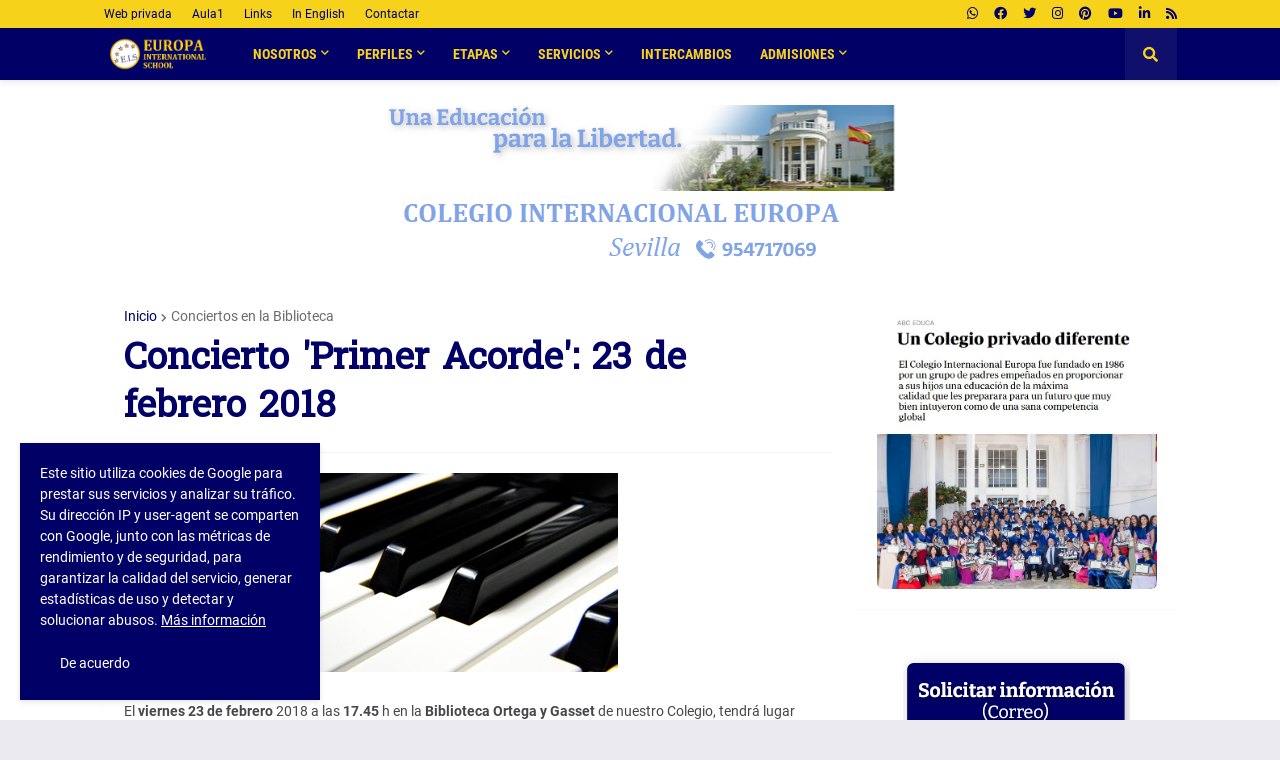

--- FILE ---
content_type: text/html
request_url: https://cdn.lightwidget.com/widgets/1700eee2c1f15b579ebb6ba2d6c22201.html
body_size: 17106
content:
<!doctype html><html lang="es"><head><meta charset="utf-8"><meta name="viewport" content="width=device-width,initial-scale=1"><title>LightWidget - Widget receptivo para Instagram</title><link rel="canonical" href="https://cdn.lightwidget.com/widgets/1700eee2c1f15b579ebb6ba2d6c22201.html"><style data-style="lightwidget">.lightwidget,.lightwidget *{border:0;box-sizing:border-box;line-height:1.5;margin:0;padding:0;-webkit-text-size-adjust:100%;-ms-text-size-adjust:100%;text-size-adjust:100%;vertical-align:baseline}.lightwidget{font-size:var(--lightwidget-font-size)}.lightwidget__tile{list-style:none;padding:var(--lightwidget-padding)}.lightwidget__tile--hidden{display:none}.lightwidget__image-wrapper{display:block;font-size:0;line-height:0}.lightwidget__link{background-color:transparent;cursor:pointer;display:block;position:relative;text-decoration:none}.lightwidget__caption,.lightwidget__reactions{color:var(--lightwidget-text-color);line-height:1.5;overflow:hidden;padding:.1rem}.lightwidget__caption{display:var(--lightwidget-caption)}.lightwidget__reactions{display:none}.lightwidget__image{border:0;height:auto;max-width:100%;width:100%}.lightwidget__posts{display:-webkit-flex;display:flex}.lightwidget__image-wrapper--carousel,.lightwidget__image-wrapper--video{position:relative}.lightwidget__image-wrapper--carousel:before,.lightwidget__image-wrapper--video:before{background:no-repeat 97% 3%/max(5%,1rem) auto;content:"";display:block;height:100%;left:0;opacity:.9;position:absolute;top:0;width:100%;z-index:1}.lightwidget__image-wrapper--carousel:before{background-image:url("data:image/svg+xml;charset=utf-8,%3Csvg xmlns='http://www.w3.org/2000/svg' xml:space='preserve' viewBox='0 0 50 50'%3E%3Cpath fill='%23fff' d='M2 15.1h31a2 2 0 0 1 2 2v31a2 2 0 0 1-2 2H2a2 2 0 0 1-2-2v-31c0-1.1.9-2 2-2'/%3E%3Cpath fill='%23fff' d='M50 32.9V2a2 2 0 0 0-2-2H17a2 2 0 0 0-2 2v.7c0 1.1.9 2 2 2h27.3c.5 0 1 .5 1 1V33c0 1.1.9 2 2 2h.7c1.1-.1 2-1 2-2.1'/%3E%3Cpath fill='%23fff' d='M42.5 40.5v-31a2 2 0 0 0-2-2h-31a2 2 0 0 0-2 2v.8c0 1.1.9 2 2 2h27.3c.6 0 1 .4 1 1v27.3c0 1.1.9 2 2 2h.7c1.1-.1 2-1 2-2.1'/%3E%3C/svg%3E")}.lightwidget__image-wrapper--video:before{background-image:url("data:image/svg+xml;charset=utf-8,%3Csvg xmlns='http://www.w3.org/2000/svg' xml:space='preserve' viewBox='0 0 512 512'%3E%3Cpath fill='%23fff' d='M116 512h280V0H116zm229-256-154 89V167zM492 0h-66v81h86V20c0-11-9-20-20-20M0 20v61h86V0H20C9 0 0 9 0 20m0 91h86v77H0zm0 107h86v76H0zm0 106h86v77H0zm0 107v61c0 11 9 20 20 20h66v-81zm426-213h86v76h-86zm0-107h86v77h-86zm0 320v81h66c11 0 20-9 20-20v-61zm0-107h86v77h-86z'/%3E%3Cpath fill='%23fff' d='M221 219v74l64-37z'/%3E%3C/svg%3E")}.lightwidget__focus{position:relative}.lightwidget__focus:focus{outline:none}.lightwidget__focus:after{box-shadow:inset 0 0 0 .4vw var(--lightwidget-focus-color);content:"";display:none;height:100%;left:0;position:absolute;top:0;width:100%}.lightwidget__focus:focus:after{display:block}.lightwidget__focus:focus:not(:focus-visible):after{display:none}.lightwidget__focus:focus-visible:after{display:block}:root{--lightwidget-font-size:1rem;--lightwidget-padding:2px;--lightwidget-caption:none;--lightwidget-columns:6;--lightwidget-slider-btn-bg-color:rgba(255,255,255,.5);--lightwidget-slider-btn-color:#333333;--lightwidget-slider-btn-hover-bg-color:rgba(255,255,255,.8);--lightwidget-slider-btn-hover-color:#000000;--lightwidget-slider-btn-border-color:rgba(255,255,255,0);--lightwidget-slider-btn-hover-border-color:rgba(255,255,255,0);--lightwidget-preloader-color:#000000;--lightwidget-focus-color:#ffab00;--lightwidget-text-color:#333333;--lightwidget-slider-btn-radius:2;--lightwidget-slider-btn-padding:1}html{line-height:1}body{margin:0}.lightwidget{font-family:-apple-system,system-ui,BlinkMacSystemFont,Arial,Helvetica,Verdana,sans-serif}.vjslider{position:relative}.lightwidget__nav,.lightwidget__nav-button:before{content:"";left:0;position:absolute;width:100%}.lightwidget__nav{border:0;display:-webkit-flex;display:flex;font-size:0;-webkit-justify-content:space-between;justify-content:space-between;opacity:1;pointer-events:none;top:calc(50% - var(--lightwidget-slider-btn-padding)*1rem - .2rem);transition:opacity .2s ease}.lightwidget__nav--hidden{opacity:0}.lightwidget__nav-button{-webkit-appearance:none;appearance:none;background-color:var(--lightwidget-slider-btn-bg-color);border:.2rem solid var(--lightwidget-slider-btn-border-color);border-radius:calc(var(--lightwidget-slider-btn-radius)*1rem);cursor:pointer;font-size:0;margin:0 .5rem;outline:0;padding:calc(var(--lightwidget-slider-btn-padding)*1rem);pointer-events:all;position:relative;transition:background-color .2s ease,border-color .2s ease}.lightwidget__nav-button--hidden{display:none}.lightwidget__nav-button:hover{background-color:var(--lightwidget-slider-btn-hover-bg-color);border-color:var(--lightwidget-slider-btn-hover-border-color)}.lightwidget__nav-button:before{background-color:var(--lightwidget-slider-btn-color);height:100%;-webkit-mask:no-repeat 50% 50%;top:0}.lightwidget__nav-button:hover:before{background-color:var(--lightwidget-slider-btn-hover-color)}.lightwidget__nav-button--next:before{-webkit-mask-image:url("data:image/svg+xml;charset=utf-8,%3Csvg xmlns='http://www.w3.org/2000/svg' viewBox='0 0 32 32'%3E%3Cpath d='m13.2 8.3-1.4 1.4L18 16l-6.3 6.3 1.4 1.4L21 16z'/%3E%3C/svg%3E")}.lightwidget__nav-button--prev:before{-webkit-mask-image:url("data:image/svg+xml;charset=utf-8,%3Csvg xmlns='http://www.w3.org/2000/svg' viewBox='0 0 32 32'%3E%3Cpath d='m20.2 9.7-1.4-1.4L11 16l7.7 7.7 1.4-1.4L14 16z'/%3E%3C/svg%3E")}.lightwidget__posts.lightwidget__posts--slideshow{display:block}.vjslider{overflow:hidden}.vjslider__slider{-webkit-align-items:center;align-items:center;display:-webkit-flex;display:flex;-webkit-flex-direction:row;flex-direction:row;-webkit-flex-wrap:nowrap;flex-wrap:nowrap;transition:none;will-change:transition}.vjslider__slider--animate{transition:-webkit-transform .3s;transition:transform .3s;transition:transform .3s,-webkit-transform .3s}.vjslider__slide{width:100%}.lightwidget__posts--hover-zoom-in .lightwidget__image-wrapper{overflow:hidden}.lightwidget__posts--hover-zoom-in .lightwidget__image{transition:-webkit-transform .3s ease-in-out;transition:transform .3s ease-in-out;transition:transform .3s ease-in-out,-webkit-transform .3s ease-in-out}.lightwidget__posts--hover-zoom-in .lightwidget-hover .lightwidget__image,.lightwidget__posts--hover-zoom-in .lightwidget__link:hover .lightwidget__image{-webkit-transform:scale3d(1.1,1.1,1);transform:scale3d(1.1,1.1,1)}.lightwidget__posts--image-format-square .lightwidget__image-wrapper{aspect-ratio:1;max-width:100%}.lightwidget__posts--image-format-square .lightwidget__image{height:100%;object-fit:cover}@supports not (aspect-ratio:auto){.lightwidget__posts--image-format-square .lightwidget__image-wrapper{position:relative;width:100%}.lightwidget__posts--image-format-square .lightwidget__image-wrapper:after{content:"";display:block;padding-bottom:100%}.lightwidget__posts--image-format-square .lightwidget__image{position:absolute}}.lightwidget__load-more--loading,.lightwidget__preloader{position:relative}.lightwidget__load-more--loading:before,.lightwidget__preloader:after{-webkit-animation:lightwidget-spin 1s linear infinite;animation:lightwidget-spin 1s linear infinite;content:"";display:inline-block;inset:0;margin:auto;-webkit-mask:url("data:image/svg+xml;charset=utf-8,%3Csvg xmlns='http://www.w3.org/2000/svg' viewBox='0 0 100 100'%3E%3Cpath d='M50 97.5c-7.6 0-14.8-1.7-21.5-5.1l4.5-8.9c5.3 2.7 11 4.1 17 4.1 20.7 0 37.5-16.8 37.5-37.5S70.7 12.5 50 12.5h-.1v-10 5-5c26.3 0 47.6 21.3 47.6 47.5S76.2 97.5 50 97.5'/%3E%3C/svg%3E") 50% 50% no-repeat;position:absolute;z-index:2}@-webkit-keyframes lightwidget-spin{0%{-webkit-transform:rotate(0deg);transform:rotate(0deg)}to{-webkit-transform:rotate(1turn);transform:rotate(1turn)}}@keyframes lightwidget-spin{0%{-webkit-transform:rotate(0deg);transform:rotate(0deg)}to{-webkit-transform:rotate(1turn);transform:rotate(1turn)}}.lightwidget__preloader{overflow:hidden;width:100%}.lightwidget__header .lightwidget__preloader:after,.lightwidget__link .lightwidget__preloader:after{background-color:var(--lightwidget-preloader-color);height:80%;max-height:2rem;max-width:2rem;opacity:1;visibility:visible;width:80%}.lightwidget__preloader .lightwidget__caption,.lightwidget__preloader img{visibility:hidden}</style></head><body><div class="lightwidget" data-id="1700eee2c1f15b579ebb6ba2d6c22201"><ul class="lightwidget__posts lightwidget__posts--slideshow lightwidget__posts--hover-zoom-in lightwidget__posts--image-format-square"><li class="lightwidget__tile"><a class="lightwidget__link lightwidget__focus" href="https://www.instagram.com/p/DTiE801DrYq/" target="_blank" rel="noopener" data-clid="18101900245830717"><figure class="lightwidget__photo lightwidget__preloader"><picture class="lightwidget__image-wrapper lightwidget__image-wrapper--image"><img data-src="https://scontent-fra3-1.cdninstagram.com/v/t39.30808-6/615936018_1703931167555131_5899288739322749322_n.jpg?stp=dst-jpg_e35_tt6&_nc_cat=111&ccb=7-5&_nc_sid=18de74&efg=eyJlZmdfdGFnIjoiRkVFRC5iZXN0X2ltYWdlX3VybGdlbi5DMyJ9&_nc_ohc=gYLlWbZ-c78Q7kNvwE5quUZ&_nc_oc=AdkhdsMmqAR9hmLZCJeycVBYJTX_tUHezcldJo0L_JgerV22FJqo_Z2XkXwe6dZkGOMs46qPUahTNOPsQj7cNL3a&_nc_zt=23&_nc_ht=scontent-fra3-1.cdninstagram.com&edm=AM6HXa8EAAAA&_nc_gid=uhfyRjrFo2HyoTKZUg4r-Q&oh=00_AfosW9NXEFEwcV3rTa-R_oRwqnyx-4l02nkD6eQkKFFd2g&oe=6972D22E" width="1080" height="1080" alt="Nuestras Jornadas de Puertas Abiertas tendrán lugar: - Viernes 20 de febrero a las 9:30 h -..." class="lightwidget__image" sizes="17vw"></picture><div class="lightwidget__reactions"><span class="lightwidget__likes">29</span><span class="lightwidget__comments">0</span></div><figcaption class="lightwidget__caption">Nuestras Jornadas de Puertas Abiertas tendrán lugar: - Viernes 20 de febrero a las 9:30 h - Sábado...</figcaption></figure></a></li><li class="lightwidget__tile"><a class="lightwidget__link lightwidget__focus" href="https://www.instagram.com/p/DTiD9tNDigM/" target="_blank" rel="noopener" data-clid="18151928491383747"><figure class="lightwidget__photo lightwidget__preloader"><picture class="lightwidget__image-wrapper lightwidget__image-wrapper--image"><img data-src="https://scontent-fra3-1.cdninstagram.com/v/t39.30808-6/615428534_1703925334222381_906126208624320392_n.jpg?stp=dst-jpg_e35_tt6&_nc_cat=107&ccb=7-5&_nc_sid=18de74&efg=eyJlZmdfdGFnIjoiRkVFRC5iZXN0X2ltYWdlX3VybGdlbi5DMyJ9&_nc_ohc=LVZV0_KWFKcQ7kNvwEJLQLv&_nc_oc=Adk073K_bG0G8aWmf7z0X58MjiJLoTuRajIo-7W1L_7PEs1yIV_VXf2tVIY0U1PvFJTUmOd5LhhNUMapH0uycIfL&_nc_zt=23&_nc_ht=scontent-fra3-1.cdninstagram.com&edm=AM6HXa8EAAAA&_nc_gid=uhfyRjrFo2HyoTKZUg4r-Q&oh=00_Afr-WfStM-MuXNpcYOine292N2ubIgJ8iDezo6uGQeYgGw&oe=6972EC56" width="1080" height="1080" alt="📸 Visita de 2º Bachillerato hoy a la Universidad de Loyola europaschool.org #EuropaEsMiColegio..." class="lightwidget__image" sizes="17vw"></picture><div class="lightwidget__reactions"><span class="lightwidget__likes">87</span><span class="lightwidget__comments">0</span></div><figcaption class="lightwidget__caption">📸 Visita de 2º Bachillerato hoy a la Universidad de Loyola europaschool.org #EuropaEsMiColegio...</figcaption></figure></a></li><li class="lightwidget__tile"><a class="lightwidget__link lightwidget__focus" href="https://www.instagram.com/p/DTgIZafD6fw/" target="_blank" rel="noopener" data-clid="18108769822656113"><figure class="lightwidget__photo lightwidget__preloader"><picture class="lightwidget__image-wrapper lightwidget__image-wrapper--image"><img data-src="https://scontent-fra5-1.cdninstagram.com/v/t39.30808-6/615971679_1702974170984164_1753845041994840638_n.jpg?stp=dst-jpg_e35_tt6&_nc_cat=110&ccb=7-5&_nc_sid=18de74&efg=eyJlZmdfdGFnIjoiRkVFRC5iZXN0X2ltYWdlX3VybGdlbi5DMyJ9&_nc_ohc=8g83B0doEPoQ7kNvwEZGQ9a&_nc_oc=Adl-kGlL4b4sueXlKEIg3JBm1sugSuiqR1pMtGUATvfjsBTA7e_AAUNB_qY3agA4rGSA2cW-GmXFs_yNGtJ2uY6c&_nc_zt=23&_nc_ht=scontent-fra5-1.cdninstagram.com&edm=AM6HXa8EAAAA&_nc_gid=uhfyRjrFo2HyoTKZUg4r-Q&oh=00_AfqfhQJ_I04ix6qhE2wJXvAg59Fv1uE4rgrI_SbTkaxpVA&oe=6972D5C4" width="1080" height="1080" alt="🤸‍♂️ ¡Predeporte y psicomotricidad en Infantil! 🙃 europaschool.org #EuropaEsMiColegio 💙🇪🇺" class="lightwidget__image" sizes="17vw"></picture><div class="lightwidget__reactions"><span class="lightwidget__likes">34</span><span class="lightwidget__comments">0</span></div><figcaption class="lightwidget__caption">🤸‍♂️ ¡Predeporte y psicomotricidad en Infantil! 🙃 europaschool.org #EuropaEsMiColegio 💙🇪🇺</figcaption></figure></a></li><li class="lightwidget__tile"><a class="lightwidget__link lightwidget__focus" href="https://www.instagram.com/reel/DTcoVxVgLAC/" target="_blank" rel="noopener" data-clid="18081379433230256"><figure class="lightwidget__photo lightwidget__preloader"><picture class="lightwidget__image-wrapper lightwidget__image-wrapper--video"><img data-src="https://scontent-fra3-1.cdninstagram.com/v/t51.82787-15/611256078_18420449905143580_5557191511433604093_n.jpg?stp=dst-jpg_e35_tt6&_nc_cat=104&ccb=7-5&_nc_sid=18de74&efg=eyJlZmdfdGFnIjoiQ0xJUFMuYmVzdF9pbWFnZV91cmxnZW4uQzMifQ%3D%3D&_nc_ohc=DilVVDqz9m0Q7kNvwEnwT78&_nc_oc=AdmVGZLPHnflOdiNfSDfAO0dVjCu7kIx6r5b3BCqa9UeBG4VsbUfwcIhSc39BNYHGb0SzQa1LLbnoUKj-sjnSh8w&_nc_zt=23&_nc_ht=scontent-fra3-1.cdninstagram.com&edm=AM6HXa8EAAAA&_nc_gid=uhfyRjrFo2HyoTKZUg4r-Q&oh=00_Afo9Nb3fm-NdAuLwWsb6w-xdnlvBcOzOjqxhgApDQHQP9w&oe=6972D677" width="1080" height="1080" alt="🎥 El pasado fin de semana nuestro equipo de voley Benjamín ganó el I Torneo KV - Naturcent..." class="lightwidget__image" sizes="17vw"></picture><div class="lightwidget__reactions"><span class="lightwidget__likes">85</span><span class="lightwidget__comments">0</span></div><figcaption class="lightwidget__caption">🎥 El pasado fin de semana nuestro equipo de voley Benjamín ganó el I Torneo KV - Naturcent...</figcaption></figure></a></li><li class="lightwidget__tile"><a class="lightwidget__link lightwidget__focus" href="https://www.instagram.com/p/DTaIhWFjDM7/" target="_blank" rel="noopener" data-clid="18072025898372382"><figure class="lightwidget__photo lightwidget__preloader"><picture class="lightwidget__image-wrapper lightwidget__image-wrapper--carousel"><img data-src="https://scontent-fra3-1.cdninstagram.com/v/t39.30808-6/615324972_1701395407808707_7311208641951162696_n.jpg?stp=dst-jpg_e35_tt6&_nc_cat=101&ccb=7-5&_nc_sid=18de74&efg=eyJlZmdfdGFnIjoiQ0FST1VTRUxfSVRFTS5iZXN0X2ltYWdlX3VybGdlbi5DMyJ9&_nc_ohc=jf9CuSDwvloQ7kNvwEZTye6&_nc_oc=AdmdxJhvzn069_hZfFveQJ2vZ8wbz3VBwIFcrZkrK0A_pHLIenRSGSwtqDX2HX3qpX8YtTSY6xOieeacBdcWsLiV&_nc_zt=23&_nc_ht=scontent-fra3-1.cdninstagram.com&edm=AM6HXa8EAAAA&_nc_gid=uhfyRjrFo2HyoTKZUg4r-Q&oh=00_Afq5GJEtqgxM5DTAGdK3ZQEotAzQfs7axO59Qpbrymmrkw&oe=6972E793" width="1080" height="1080" alt="🏆 ¡Ya conocemos a los ganadores de la primera parte de nuestra Liga Interna en E1 y E2! Durums..." class="lightwidget__image" sizes="17vw"></picture><div class="lightwidget__reactions"><span class="lightwidget__likes">90</span><span class="lightwidget__comments">0</span></div><figcaption class="lightwidget__caption">🏆 ¡Ya conocemos a los ganadores de la primera parte de nuestra Liga Interna en E1 y E2! "Durums" en...</figcaption></figure></a></li><li class="lightwidget__tile"><a class="lightwidget__link lightwidget__focus" href="https://www.instagram.com/reel/DTaA8wqgtHx/" target="_blank" rel="noopener" data-clid="17906916729326200"><figure class="lightwidget__photo lightwidget__preloader"><picture class="lightwidget__image-wrapper lightwidget__image-wrapper--video"><img data-src="https://scontent-fra5-1.cdninstagram.com/v/t51.82787-15/610706425_18420344305143580_4000746260751134210_n.jpg?stp=dst-jpg_e35_tt6&_nc_cat=110&ccb=7-5&_nc_sid=18de74&efg=eyJlZmdfdGFnIjoiQ0xJUFMuYmVzdF9pbWFnZV91cmxnZW4uQzMifQ%3D%3D&_nc_ohc=s7NWlI3TgjkQ7kNvwESdsYN&_nc_oc=AdmakMqiWAp-ptdfDDCFDgKLo-itODC9CWP-hb7B3pQaxDszWM85ohttxHLV43XH-_hiBkoiR1pPhUOv_szhkpvO&_nc_zt=23&_nc_ht=scontent-fra5-1.cdninstagram.com&edm=AM6HXa8EAAAA&_nc_gid=uhfyRjrFo2HyoTKZUg4r-Q&oh=00_Afq3omeZ-YdXDUr3SVHwVTsPyYaROCR43Zc4qE_eb1MGDw&oe=6972F304" width="1080" height="1080" alt="✨ Recordamos algunos momentos de las pasadas fiestas de Navidad en nuestro Colegio...." class="lightwidget__image" sizes="17vw"></picture><div class="lightwidget__reactions"><span class="lightwidget__likes">65</span><span class="lightwidget__comments">1</span></div><figcaption class="lightwidget__caption">✨ Recordamos algunos momentos de las pasadas fiestas de Navidad en nuestro Colegio....</figcaption></figure></a></li><li class="lightwidget__tile"><a class="lightwidget__link lightwidget__focus" href="https://www.instagram.com/reel/DTaA19wFUtL/" target="_blank" rel="noopener" data-clid="18401026417193046"><figure class="lightwidget__photo lightwidget__preloader"><picture class="lightwidget__image-wrapper lightwidget__image-wrapper--video"><img data-src="https://scontent-fra3-1.cdninstagram.com/v/t51.82787-15/612065768_18420344074143580_4287854379270553688_n.jpg?stp=dst-jpg_e35_tt6&_nc_cat=101&ccb=7-5&_nc_sid=18de74&efg=eyJlZmdfdGFnIjoiQ0xJUFMuYmVzdF9pbWFnZV91cmxnZW4uQzMifQ%3D%3D&_nc_ohc=EtjwQmL0cmkQ7kNvwFgFZLU&_nc_oc=AdmXKuRM_lHicwSHTcIKUqbwushIA7rLdN1MwQYbyM1u06OlgP25nnmfn0CEGobxKXCLZZesAmKCvWYoSUrvQ3Bt&_nc_zt=23&_nc_ht=scontent-fra3-1.cdninstagram.com&edm=AM6HXa8EAAAA&_nc_gid=uhfyRjrFo2HyoTKZUg4r-Q&oh=00_AfrZDsQcJH4Z500W6-X7wjv3egqPklRcFEplTPTtyF7lUg&oe=6972E186" width="1080" height="1080" alt="✨ Recordamos algunos momentos de las pasadas fiestas de Navidad en nuestro Colegio...." class="lightwidget__image" sizes="17vw"></picture><div class="lightwidget__reactions"><span class="lightwidget__likes">142</span><span class="lightwidget__comments">1</span></div><figcaption class="lightwidget__caption">✨ Recordamos algunos momentos de las pasadas fiestas de Navidad en nuestro Colegio....</figcaption></figure></a></li><li class="lightwidget__tile"><a class="lightwidget__link lightwidget__focus" href="https://www.instagram.com/reel/DTaApmHj8wk/" target="_blank" rel="noopener" data-clid="18072214331529932"><figure class="lightwidget__photo lightwidget__preloader"><picture class="lightwidget__image-wrapper lightwidget__image-wrapper--video"><img data-src="https://scontent-fra3-1.cdninstagram.com/v/t51.82787-15/611274318_18420344272143580_2429904314814201669_n.jpg?stp=dst-jpg_e35_tt6&_nc_cat=103&ccb=7-5&_nc_sid=18de74&efg=eyJlZmdfdGFnIjoiQ0xJUFMuYmVzdF9pbWFnZV91cmxnZW4uQzMifQ%3D%3D&_nc_ohc=IONXoiz4TawQ7kNvwFGj3pV&_nc_oc=Adm5ZW4PhCHiFbTZuiEgyy6nEy8tacS2g0PY-ZPnAXCunv-LSGKeotJc8Lai6MXcrwOy7z5BCfIhF6Ooqz4zw6Yi&_nc_zt=23&_nc_ht=scontent-fra3-1.cdninstagram.com&edm=AM6HXa8EAAAA&_nc_gid=uhfyRjrFo2HyoTKZUg4r-Q&oh=00_AfrQdOfuW1MBWIPkKKfpg4VSBWu8MJWGq05bBXHu0FIgJA&oe=6972E8A3" width="1080" height="1080" alt="✨ Recordamos algunos momentos de las pasadas fiestas de Navidad en nuestro Colegio...." class="lightwidget__image" sizes="17vw"></picture><div class="lightwidget__reactions"><span class="lightwidget__likes">167</span><span class="lightwidget__comments">1</span></div><figcaption class="lightwidget__caption">✨ Recordamos algunos momentos de las pasadas fiestas de Navidad en nuestro Colegio....</figcaption></figure></a></li><li class="lightwidget__tile"><a class="lightwidget__link lightwidget__focus" href="https://www.instagram.com/p/DTZ-K8pjSDV/" target="_blank" rel="noopener" data-clid="18090443009313752"><figure class="lightwidget__photo lightwidget__preloader"><picture class="lightwidget__image-wrapper lightwidget__image-wrapper--image"><img data-src="https://scontent-fra3-1.cdninstagram.com/v/t39.30808-6/615088372_1701345244480390_6320126490050501449_n.jpg?stp=dst-jpg_e35_tt6&_nc_cat=111&ccb=7-5&_nc_sid=18de74&efg=eyJlZmdfdGFnIjoiRkVFRC5iZXN0X2ltYWdlX3VybGdlbi5DMyJ9&_nc_ohc=9P71l9AbczwQ7kNvwF24rSI&_nc_oc=Adkm0TK8n_REMLp6X4jxuk-r3Ku7sYg8G37oCyEFDlH5xBZzS45riRWVtTmKaMnGd7UUUhNp_WUmugfsQzHAf7Cw&_nc_zt=23&_nc_ht=scontent-fra3-1.cdninstagram.com&edm=AM6HXa8EAAAA&_nc_gid=uhfyRjrFo2HyoTKZUg4r-Q&oh=00_Afrv0TEdWi7UfDPjKL3ns7JUHXwYl-3FFBYcd8kPp8IXTw&oe=6972D769" width="1080" height="1080" alt="Programa de Excelencia para alumnos de Alto Rendimiento Deportivo 📸 Pedro Sánchez (E4) logró 2º..." class="lightwidget__image" sizes="17vw"></picture><div class="lightwidget__reactions"><span class="lightwidget__likes">41</span><span class="lightwidget__comments">0</span></div><figcaption class="lightwidget__caption">Programa de Excelencia para alumnos de Alto Rendimiento Deportivo 📸 Pedro Sánchez (E4) logró 2º...</figcaption></figure></a></li><li class="lightwidget__tile"><a class="lightwidget__link lightwidget__focus" href="https://www.instagram.com/p/DTZ81rzDP7p/" target="_blank" rel="noopener" data-clid="18161338492367666"><figure class="lightwidget__photo lightwidget__preloader"><picture class="lightwidget__image-wrapper lightwidget__image-wrapper--image"><img data-src="https://scontent-fra3-1.cdninstagram.com/v/t39.30808-6/615217055_1701338944481020_5026856150104891084_n.jpg?stp=dst-jpg_e35_tt6&_nc_cat=105&ccb=7-5&_nc_sid=18de74&efg=eyJlZmdfdGFnIjoiRkVFRC5iZXN0X2ltYWdlX3VybGdlbi5DMyJ9&_nc_ohc=EaMZx9ckUAwQ7kNvwFV6LHN&_nc_oc=AdngqvpkDkHTWmnLjmGBV7FGgMwXVLSwoJKSxNexBaeH4eVrgN0A2a34cmDqjCoR97Yg9-THJ1HQRrGvoYhfoq3b&_nc_zt=23&_nc_ht=scontent-fra3-1.cdninstagram.com&edm=AM6HXa8EAAAA&_nc_gid=uhfyRjrFo2HyoTKZUg4r-Q&oh=00_AfqjDElrccHLyX8oCoUpNakPG2hSW4RnGamvp-gnSTL5XQ&oe=6972CF6A" width="1080" height="1080" alt="🤸‍♂️ ¡Predeporte y psicomotricidad en Infantil! 🙃 europaschool.org #EuropaEsMiColegio 💙🇪🇺" class="lightwidget__image" sizes="17vw"></picture><div class="lightwidget__reactions"><span class="lightwidget__likes">38</span><span class="lightwidget__comments">0</span></div><figcaption class="lightwidget__caption">🤸‍♂️ ¡Predeporte y psicomotricidad en Infantil! 🙃 europaschool.org #EuropaEsMiColegio 💙🇪🇺</figcaption></figure></a></li><li class="lightwidget__tile"><a class="lightwidget__link lightwidget__focus" href="https://www.instagram.com/p/DTH8WEZAFdo/" target="_blank" rel="noopener" data-clid="18100512709834128"><figure class="lightwidget__photo lightwidget__preloader"><picture class="lightwidget__image-wrapper lightwidget__image-wrapper--carousel"><img data-src="https://scontent-fra3-1.cdninstagram.com/v/t39.30808-6/597397818_1681593669788881_197731784853079873_n.jpg?stp=dst-jpg_e35_tt6&_nc_cat=107&ccb=7-5&_nc_sid=18de74&efg=eyJlZmdfdGFnIjoiQ0FST1VTRUxfSVRFTS5iZXN0X2ltYWdlX3VybGdlbi5DMyJ9&_nc_ohc=jlmSqD80aQMQ7kNvwHMDRzS&_nc_oc=Admm6PFh2Qj7_b9Qu1qz4RjeCuVEpG6k6V0EW-PoURSfHu2qIzuY_xM8nDpn8eXfrvUlDQPUcmw4JtQna8dJelyN&_nc_zt=23&_nc_ht=scontent-fra3-1.cdninstagram.com&edm=AM6HXa8EAAAA&_nc_gid=uhfyRjrFo2HyoTKZUg4r-Q&oh=00_AfqEFDmeTbJ8k5CbDDuIjsKZnx5adPGaJE9dx9nSKaNApA&oe=6972CAA7" width="1080" height="1080" alt="👑👑👑 ¿Que vienen esta noche los Reyes? ¡Pero si al cole ya vinieron el pasado 18 de diciembre!..." class="lightwidget__image" sizes="17vw"></picture><div class="lightwidget__reactions"><span class="lightwidget__likes">121</span><span class="lightwidget__comments">0</span></div><figcaption class="lightwidget__caption">👑👑👑 ¿Que vienen esta noche los Reyes? ¡Pero si al cole ya vinieron el pasado 18 de diciembre! 😌🙃...</figcaption></figure></a></li><li class="lightwidget__tile"><a class="lightwidget__link lightwidget__focus" href="https://www.instagram.com/p/DTCu-GJDWKO/" target="_blank" rel="noopener" data-clid="17888229243283251"><figure class="lightwidget__photo lightwidget__preloader"><picture class="lightwidget__image-wrapper lightwidget__image-wrapper--carousel"><img data-src="https://scontent-fra3-1.cdninstagram.com/v/t39.30808-6/588495510_1669547157660199_3338382603908294394_n.jpg?stp=dst-jpg_e35_tt6&_nc_cat=101&ccb=7-5&_nc_sid=18de74&efg=eyJlZmdfdGFnIjoiQ0FST1VTRUxfSVRFTS5iZXN0X2ltYWdlX3VybGdlbi5DMyJ9&_nc_ohc=dO6hTUjQ3NgQ7kNvwG4nfm3&_nc_oc=AdmP5s8m8BR9k3g1jK9XWy5NUGrS7ac3v1DLWnlHpsSuSCRuAal2scZYD78GosBGagc79Tkv95QafxPlAwqbQBAX&_nc_zt=23&_nc_ht=scontent-fra3-1.cdninstagram.com&edm=AM6HXa8EAAAA&_nc_gid=uhfyRjrFo2HyoTKZUg4r-Q&oh=00_AfrV__8qRPvERciOEUhZRW4DLupmlbQlR5xtJOaA1k_OEA&oe=6972DB4E" width="1080" height="1080" alt="💬 La gratitud no es sólo la más grande de las virtudes, sino la madre de todas las demás. —..." class="lightwidget__image" sizes="17vw"></picture><div class="lightwidget__reactions"><span class="lightwidget__likes">378</span><span class="lightwidget__comments">0</span></div><figcaption class="lightwidget__caption">💬 "La gratitud no es sólo la más grande de las virtudes, sino la madre de todas las demás." —...</figcaption></figure></a></li><li class="lightwidget__tile"><a class="lightwidget__link lightwidget__focus" href="https://www.instagram.com/p/DS6_yEkirr3/" target="_blank" rel="noopener" data-clid="18028765142781381"><figure class="lightwidget__photo lightwidget__preloader"><picture class="lightwidget__image-wrapper lightwidget__image-wrapper--carousel"><img data-src="https://scontent-fra3-1.cdninstagram.com/v/t51.82787-15/607019428_18418909402143580_256055726344269584_n.webp?stp=dst-jpg_e35_tt6&_nc_cat=103&ccb=7-5&_nc_sid=18de74&efg=eyJlZmdfdGFnIjoiQ0FST1VTRUxfSVRFTS5iZXN0X2ltYWdlX3VybGdlbi5DMyJ9&_nc_ohc=L_EzIwxdnLQQ7kNvwGanAzz&_nc_oc=Admf_-ONk3M17gDKXx4WowvowYfNWol_xWZDiAof1P43T03pdjsEYfya3bONx2PlUhYlDCJYXGk01hCfPVzPWjt5&_nc_zt=23&_nc_ht=scontent-fra3-1.cdninstagram.com&edm=AM6HXa8EAAAA&_nc_gid=uhfyRjrFo2HyoTKZUg4r-Q&oh=00_AfrUaXy_IKvuGoMQlfPSnKuhZGAXxVJKafJ1bFiqYcQwQw&oe=6972E84A" width="1080" height="1080" alt="⭐ Celebramos 40 años formando generaciones con valores, conocimiento y compromiso. Presentamos..." class="lightwidget__image" sizes="17vw"></picture><div class="lightwidget__reactions"><span class="lightwidget__likes">132</span><span class="lightwidget__comments">0</span></div><figcaption class="lightwidget__caption">⭐ Celebramos 40 años formando generaciones con valores, conocimiento y compromiso. Presentamos...</figcaption></figure></a></li><li class="lightwidget__tile"><a class="lightwidget__link lightwidget__focus" href="https://www.instagram.com/p/DS6_MnVCiTb/" target="_blank" rel="noopener" data-clid="18067921853575663"><figure class="lightwidget__photo lightwidget__preloader"><picture class="lightwidget__image-wrapper lightwidget__image-wrapper--image"><img data-src="https://scontent-fra3-1.cdninstagram.com/v/t51.82787-15/608758835_18418908979143580_1544138976517963095_n.webp?stp=dst-jpg_e35_tt6&_nc_cat=103&ccb=7-5&_nc_sid=18de74&efg=eyJlZmdfdGFnIjoiRkVFRC5iZXN0X2ltYWdlX3VybGdlbi5DMyJ9&_nc_ohc=VRs9-b_dGDMQ7kNvwG8xKgd&_nc_oc=AdkBcU_kIglX5ayaUqZMjiEabOFUzeXB9PHP7Yd8lqc_lWxAzw9plPZtiFtalpoxpxOj7zbAVOA4QA7SNvf6t6M4&_nc_zt=23&_nc_ht=scontent-fra3-1.cdninstagram.com&edm=AM6HXa8EAAAA&_nc_gid=uhfyRjrFo2HyoTKZUg4r-Q&oh=00_AfrEpIUODFgWQ-mdSzKoOk5d6zxLfG0JHwLS8qIpz6mwtQ&oe=6972D59D" width="1080" height="1080" alt="" class="lightwidget__image" sizes="17vw"></picture><div class="lightwidget__reactions"><span class="lightwidget__likes">48</span><span class="lightwidget__comments">0</span></div><figcaption class="lightwidget__caption"></figcaption></figure></a></li><li class="lightwidget__tile"><a class="lightwidget__link lightwidget__focus" href="https://www.instagram.com/p/DS6_HaJCq9q/" target="_blank" rel="noopener" data-clid="17951990754058328"><figure class="lightwidget__photo lightwidget__preloader"><picture class="lightwidget__image-wrapper lightwidget__image-wrapper--image"><img data-src="https://scontent-fra5-1.cdninstagram.com/v/t51.82787-15/607041469_18418908940143580_4143332186284720464_n.webp?stp=dst-jpg_e35_tt6&_nc_cat=100&ccb=7-5&_nc_sid=18de74&efg=eyJlZmdfdGFnIjoiRkVFRC5iZXN0X2ltYWdlX3VybGdlbi5DMyJ9&_nc_ohc=ydiugUuSNcwQ7kNvwEsW-Z7&_nc_oc=Adk5UajUi7kWohUSXwg0LwupsCkiWNhD4hbdWZNWkrVW8nUvyduHmjRck2OWZbEJZLoKsGnqcGlMmXQ1iXuCqTvJ&_nc_zt=23&_nc_ht=scontent-fra5-1.cdninstagram.com&edm=AM6HXa8EAAAA&_nc_gid=uhfyRjrFo2HyoTKZUg4r-Q&oh=00_AfrBIxnO9-eu4u1-mTdhStrnhZbeKZzRkS89R75gDaAWmQ&oe=6972D190" width="1080" height="1080" alt="" class="lightwidget__image" sizes="17vw"></picture><div class="lightwidget__reactions"><span class="lightwidget__likes">30</span><span class="lightwidget__comments">0</span></div><figcaption class="lightwidget__caption"></figcaption></figure></a></li><li class="lightwidget__tile"><a class="lightwidget__link lightwidget__focus" href="https://www.instagram.com/p/DSuPXUfDKPJ/" target="_blank" rel="noopener" data-clid="17990587997909843"><figure class="lightwidget__photo lightwidget__preloader"><picture class="lightwidget__image-wrapper lightwidget__image-wrapper--image"><img data-src="https://scontent-fra3-1.cdninstagram.com/v/t39.30808-6/588739385_1664865731461675_6217469804760816584_n.jpg?stp=dst-jpg_e35_tt6&_nc_cat=107&ccb=7-5&_nc_sid=18de74&efg=eyJlZmdfdGFnIjoiRkVFRC5iZXN0X2ltYWdlX3VybGdlbi5DMyJ9&_nc_ohc=qz9pg5rR7FQQ7kNvwF01gHq&_nc_oc=AdnyFdaQ4FazVPx8MUaGIqTLpdCrC64NKVMpE3IuwWG1cjgIfXeTfs4iDFVw-iGFhmIfSxRghL_cR5SZ4SrmRfR-&_nc_zt=23&_nc_ht=scontent-fra3-1.cdninstagram.com&edm=AM6HXa8EAAAA&_nc_gid=uhfyRjrFo2HyoTKZUg4r-Q&oh=00_AfoVrlIRZwdgMvwD1gENf7TzVA2Wtd6PFD5SZwncCkNOOQ&oe=6972E1CB" width="1080" height="1080" alt="💬 Por encima del talento están los valores comunes: disciplina, amor, buena suerte, pero, sobre..." class="lightwidget__image" sizes="17vw"></picture><div class="lightwidget__reactions"><span class="lightwidget__likes">50</span><span class="lightwidget__comments">0</span></div><figcaption class="lightwidget__caption">💬 "Por encima del talento están los valores comunes: disciplina, amor, buena suerte, pero, sobre...</figcaption></figure></a></li><li class="lightwidget__tile"><a class="lightwidget__link lightwidget__focus" href="https://www.instagram.com/p/DSpjpGxCRSc/" target="_blank" rel="noopener" data-clid="18501056380072840"><figure class="lightwidget__photo lightwidget__preloader"><picture class="lightwidget__image-wrapper lightwidget__image-wrapper--image"><img data-src="https://scontent-fra3-1.cdninstagram.com/v/t39.30808-6/589560526_1668778967737018_2728243151443485774_n.jpg?stp=dst-jpg_e35_tt6&_nc_cat=105&ccb=7-5&_nc_sid=18de74&efg=eyJlZmdfdGFnIjoiRkVFRC5iZXN0X2ltYWdlX3VybGdlbi5DMyJ9&_nc_ohc=DIoEL35uxkkQ7kNvwGIkEdG&_nc_oc=AdnjcvMFLnyS6jw0yl6TEv8lTMOHo6q63PtdMmblNoha8A-5pADx-iAil1lltXWYXHjwaKtHnJglguYr0y8njsfz&_nc_zt=23&_nc_ht=scontent-fra3-1.cdninstagram.com&edm=AM6HXa8EAAAA&_nc_gid=uhfyRjrFo2HyoTKZUg4r-Q&oh=00_AfqZfT3axI_hfu9Czv_ZLdookO0LMWbLHiVOkuiEHzdW_g&oe=6972F01B" width="1080" height="1080" alt="🌟 ¡Feliz Navidad! #EuropaEsMiColegio europaschool.org" class="lightwidget__image" sizes="17vw"></picture><div class="lightwidget__reactions"><span class="lightwidget__likes">77</span><span class="lightwidget__comments">0</span></div><figcaption class="lightwidget__caption">🌟 ¡Feliz Navidad! #EuropaEsMiColegio europaschool.org</figcaption></figure></a></li><li class="lightwidget__tile"><a class="lightwidget__link lightwidget__focus" href="https://www.instagram.com/reel/DSm60k0CmDu/" target="_blank" rel="noopener" data-clid="17847278094601674"><figure class="lightwidget__photo lightwidget__preloader"><picture class="lightwidget__image-wrapper lightwidget__image-wrapper--video"><img data-src="https://scontent-fra3-1.cdninstagram.com/v/t51.71878-15/604400812_1701130517523999_1002783488627856202_n.jpg?stp=dst-jpg_e35_tt6&_nc_cat=103&ccb=7-5&_nc_sid=18de74&efg=eyJlZmdfdGFnIjoiQ0xJUFMuYmVzdF9pbWFnZV91cmxnZW4uQzMifQ%3D%3D&_nc_ohc=gnD73zv0tqAQ7kNvwG94LrZ&_nc_oc=AdnCFAEfDq5OqZgdFcuZlIORdCFoLwd4Id2asHLxDixkaTnHFzgsboWE4n_cMxPkBUhhS9MqABO3za2kPdNbu0xS&_nc_zt=23&_nc_ht=scontent-fra3-1.cdninstagram.com&edm=AM6HXa8EAAAA&_nc_gid=uhfyRjrFo2HyoTKZUg4r-Q&oh=00_AfrBUieozkiMEKjStCCz1fwcNalI0ncD5BP7WMV6kEwotg&oe=6972EFA7" width="1080" height="1080" alt="🎥 YA en EUROPA SCHOOL TV el vídeo del Concierto de Navidad 2025 de nuestro Coro Brahms. 🔗..." class="lightwidget__image" sizes="17vw"></picture><div class="lightwidget__reactions"><span class="lightwidget__likes">126</span><span class="lightwidget__comments">1</span></div><figcaption class="lightwidget__caption">🎥 YA en EUROPA SCHOOL TV el vídeo del Concierto de Navidad 2025 de nuestro Coro Brahms. 🔗 Acceso...</figcaption></figure></a></li><li class="lightwidget__tile"><a class="lightwidget__link lightwidget__focus" href="https://www.instagram.com/p/DSj03EujGYc/" target="_blank" rel="noopener" data-clid="17967182840848099"><figure class="lightwidget__photo lightwidget__preloader"><picture class="lightwidget__image-wrapper lightwidget__image-wrapper--carousel"><img data-src="https://scontent-fra3-1.cdninstagram.com/v/t39.30808-6/588317582_1670334237581491_3999284269126972333_n.jpg?stp=dst-jpg_e35_tt6&_nc_cat=104&ccb=7-5&_nc_sid=18de74&efg=eyJlZmdfdGFnIjoiQ0FST1VTRUxfSVRFTS5iZXN0X2ltYWdlX3VybGdlbi5DMyJ9&_nc_ohc=R2c8rT0hdrAQ7kNvwFCtjW1&_nc_oc=AdlnMw28-lrG0P0GhRiM5clqyyjbnJEeJEZnN4jNm2WmcPZ4lFC1vnGjP_16uDWIDiMszup9Mm5rqHDuqCJL3cVk&_nc_zt=23&_nc_ht=scontent-fra3-1.cdninstagram.com&edm=AM6HXa8EAAAA&_nc_gid=uhfyRjrFo2HyoTKZUg4r-Q&oh=00_AfqKNyvaFEL29c8Iehd7CFxRHxaCX0QlZMKTlkildYFcTw&oe=6972C972" width="1080" height="1080" alt="🥰 Nuestra felicitación de Navidad y Año Nuevo para los centros de intercambio académico..." class="lightwidget__image" sizes="17vw"></picture><div class="lightwidget__reactions"><span class="lightwidget__likes">71</span><span class="lightwidget__comments">1</span></div><figcaption class="lightwidget__caption">🥰 Nuestra felicitación de Navidad y Año Nuevo para los centros de intercambio académico...</figcaption></figure></a></li><li class="lightwidget__tile"><a class="lightwidget__link lightwidget__focus" href="https://www.instagram.com/p/DShooPZilUn/" target="_blank" rel="noopener" data-clid="17844872346635454"><figure class="lightwidget__photo lightwidget__preloader"><picture class="lightwidget__image-wrapper lightwidget__image-wrapper--carousel"><img data-src="https://scontent-fra3-1.cdninstagram.com/v/t51.82787-15/602086639_18417747982143580_8174050255936617449_n.webp?stp=dst-jpg_e35_tt6&_nc_cat=107&ccb=7-5&_nc_sid=18de74&efg=eyJlZmdfdGFnIjoiQ0FST1VTRUxfSVRFTS5iZXN0X2ltYWdlX3VybGdlbi5DMyJ9&_nc_ohc=e_AOr8ApUGgQ7kNvwEm1wpx&_nc_oc=Adm0xEMzL2llgGTx8ZCWy3duVu_4RWIuz7b7aSlzMsXjJ0Nl2SfwuIKLFQOMjwmrE-fKAkEAWjDVNf6lOAXbvaP7&_nc_zt=23&_nc_ht=scontent-fra3-1.cdninstagram.com&edm=AM6HXa8EAAAA&_nc_gid=uhfyRjrFo2HyoTKZUg4r-Q&oh=00_Afqu9ftdXqCEyiTVllpRzicfxEY-Ac76Yb4n1Mzx5xoNvg&oe=6972EA60" width="1080" height="1080" alt="✨ ¡La magia de la infancia! europaschool.org #EuropaEsMiColegio" class="lightwidget__image" sizes="17vw"></picture><div class="lightwidget__reactions"><span class="lightwidget__likes">150</span><span class="lightwidget__comments">0</span></div><figcaption class="lightwidget__caption">✨ ¡La magia de la infancia! europaschool.org #EuropaEsMiColegio</figcaption></figure></a></li><li class="lightwidget__tile"><a class="lightwidget__link lightwidget__focus" href="https://www.instagram.com/p/DSf3X3ZD2oF/" target="_blank" rel="noopener" data-clid="18516729940069908"><figure class="lightwidget__photo lightwidget__preloader"><picture class="lightwidget__image-wrapper lightwidget__image-wrapper--image"><img data-src="https://scontent-fra3-1.cdninstagram.com/v/t39.30808-6/601876637_1682374786377436_6635832246721110886_n.jpg?stp=dst-jpg_e35_tt6&_nc_cat=107&ccb=7-5&_nc_sid=18de74&efg=eyJlZmdfdGFnIjoiRkVFRC5iZXN0X2ltYWdlX3VybGdlbi5DMyJ9&_nc_ohc=nUeoNOhiNuYQ7kNvwEix481&_nc_oc=AdkugMJ1dG_7sBi89ZPujHRuZHekAJ8RiQTvI3xzqMYo1Io-y4l71fPqTxXJ1ZBqW8ekTmlsYiTA19r56lVdV_dK&_nc_zt=23&_nc_ht=scontent-fra3-1.cdninstagram.com&edm=AM6HXa8EAAAA&_nc_gid=uhfyRjrFo2HyoTKZUg4r-Q&oh=00_AfqaFvBqQE97NlUD2Pi4odAU1cRe_hr65lmIVaChzxU1_Q&oe=6972EB96" width="1080" height="1080" alt="La última semana antes de las vacaciones de Navidad tuvieron lugar las audiciones de primer..." class="lightwidget__image" sizes="17vw"></picture><div class="lightwidget__reactions"><span class="lightwidget__likes">53</span><span class="lightwidget__comments">0</span></div><figcaption class="lightwidget__caption">La última semana antes de las vacaciones de Navidad tuvieron lugar las audiciones de primer...</figcaption></figure></a></li><li class="lightwidget__tile"><a class="lightwidget__link lightwidget__focus" href="https://www.instagram.com/p/DScmOJlCs9S/" target="_blank" rel="noopener" data-clid="18056256902333339"><figure class="lightwidget__photo lightwidget__preloader"><picture class="lightwidget__image-wrapper lightwidget__image-wrapper--carousel"><img data-src="https://scontent-fra3-1.cdninstagram.com/v/t51.82787-15/601953861_18417524665143580_4151283307750602944_n.webp?stp=dst-jpg_e35_tt6&_nc_cat=104&ccb=7-5&_nc_sid=18de74&efg=eyJlZmdfdGFnIjoiQ0FST1VTRUxfSVRFTS5iZXN0X2ltYWdlX3VybGdlbi5DMyJ9&_nc_ohc=xY2FNiYVeQsQ7kNvwFasTC9&_nc_oc=Adnc6apghIKy8iAU1k38J452v6pSyIU0GVkACzrsqY_udBfTzHE93a4NgqCrztFJnu7b3Fbnw1FbvFNbny4OEFsw&_nc_zt=23&_nc_ht=scontent-fra3-1.cdninstagram.com&edm=AM6HXa8EAAAA&_nc_gid=uhfyRjrFo2HyoTKZUg4r-Q&oh=00_AfoZaWTscp179q_9kajeRERo7QvJpk0VgOB8q0qIgZcqCQ&oe=6972CB07" width="1080" height="1080" alt="Feliz Navidad 💙 eurokinder.org" class="lightwidget__image" sizes="17vw"></picture><div class="lightwidget__reactions"><span class="lightwidget__likes">121</span><span class="lightwidget__comments">0</span></div><figcaption class="lightwidget__caption">Feliz Navidad 💙 eurokinder.org</figcaption></figure></a></li><li class="lightwidget__tile"><a class="lightwidget__link lightwidget__focus" href="https://www.instagram.com/p/DScP3KngjqX/" target="_blank" rel="noopener" data-clid="17994148460897487"><figure class="lightwidget__photo lightwidget__preloader"><picture class="lightwidget__image-wrapper lightwidget__image-wrapper--image"><img data-src="https://scontent-fra5-1.cdninstagram.com/v/t39.30808-6/596283163_1674388030509445_7105664390928645123_n.jpg?stp=dst-jpg_e35_tt6&_nc_cat=100&ccb=7-5&_nc_sid=18de74&efg=eyJlZmdfdGFnIjoiRkVFRC5iZXN0X2ltYWdlX3VybGdlbi5DMyJ9&_nc_ohc=SCMuU30Rf-QQ7kNvwFgixPH&_nc_oc=AdmtWP1UTZMqnMfJXGKyFM0abEBG_-MFWFqqcbOZSbcsUzAdmnrLmqIBllzDXRD2w2wflPTwX8v6TzxDlxwBm0Y2&_nc_zt=23&_nc_ht=scontent-fra5-1.cdninstagram.com&edm=AM6HXa8EAAAA&_nc_gid=uhfyRjrFo2HyoTKZUg4r-Q&oh=00_Afol1STcb2bqJIEymDb4okQ6gGSH_famWOrY9X2RGbq5JA&oe=6972E372" width="1080" height="1080" alt="🌠 Desde el Dpto. de Religión en Primaria han realizado este nacimiento en clase, donde cada niño..." class="lightwidget__image" sizes="17vw"></picture><div class="lightwidget__reactions"><span class="lightwidget__likes">56</span><span class="lightwidget__comments">1</span></div><figcaption class="lightwidget__caption">🌠 Desde el Dpto. de Religión en Primaria han realizado este nacimiento en clase, donde cada niño ha...</figcaption></figure></a></li><li class="lightwidget__tile"><a class="lightwidget__link lightwidget__focus" href="https://www.instagram.com/reel/DScOdFZlKbj/" target="_blank" rel="noopener" data-clid="17903991450322909"><figure class="lightwidget__photo lightwidget__preloader"><picture class="lightwidget__image-wrapper lightwidget__image-wrapper--video"><img data-src="https://scontent-fra3-1.cdninstagram.com/v/t51.82787-15/582097736_18417504727143580_2879953307585482291_n.jpg?stp=dst-jpg_e35_tt6&_nc_cat=107&ccb=7-5&_nc_sid=18de74&efg=eyJlZmdfdGFnIjoiQ0xJUFMuYmVzdF9pbWFnZV91cmxnZW4uQzMifQ%3D%3D&_nc_ohc=2NPcH02QLugQ7kNvwGmM998&_nc_oc=Adn8iwgbqOJXR8zW0_a9_9IrEwEEL9r_MPNX3xEfeCQiYLNY6yQG5dSknVZ1eADy4SzWwSE2uu5qewJvkWZZNva1&_nc_zt=23&_nc_ht=scontent-fra3-1.cdninstagram.com&edm=AM6HXa8EAAAA&_nc_gid=uhfyRjrFo2HyoTKZUg4r-Q&oh=00_AfrFi0JeI3VfmhNX_GubgHMx8BWhucC6RZmrd7IZY53e0A&oe=6972E94B" width="1080" height="1080" alt="¡Feliz Navidad de parte del equipo de P1-P2! 🙃" class="lightwidget__image" sizes="17vw"></picture><div class="lightwidget__reactions"><span class="lightwidget__likes">160</span><span class="lightwidget__comments">1</span></div><figcaption class="lightwidget__caption">¡Feliz Navidad de parte del equipo de P1-P2! 🙃</figcaption></figure></a></li><li class="lightwidget__tile"><a class="lightwidget__link lightwidget__focus" href="https://www.instagram.com/p/DScNpbgjzZf/" target="_blank" rel="noopener" data-clid="18079866770183175"><figure class="lightwidget__photo lightwidget__preloader"><picture class="lightwidget__image-wrapper lightwidget__image-wrapper--carousel"><img data-src="https://scontent-fra3-1.cdninstagram.com/v/t39.30808-6/598886600_1682362279712020_2399194176880108268_n.jpg?stp=dst-jpg_e35_tt6&_nc_cat=104&ccb=7-5&_nc_sid=18de74&efg=eyJlZmdfdGFnIjoiQ0FST1VTRUxfSVRFTS5iZXN0X2ltYWdlX3VybGdlbi5DMyJ9&_nc_ohc=2-JPIFXQ8-4Q7kNvwEtdwf0&_nc_oc=AdkBRT8ZkKBXuVoatkzycXpnfH8jShD0lSTD9kDaM5sIGqyjMPBK2L_lOzoqnC66-fgU2NlH5RkeohQvb1AU98bD&_nc_zt=23&_nc_ht=scontent-fra3-1.cdninstagram.com&edm=AM6HXa8EAAAA&_nc_gid=uhfyRjrFo2HyoTKZUg4r-Q&oh=00_AfqmtD0__1sQummtmvmlS_SZOd6KducKf6Ja2Ay4a10fTA&oe=6972F0C2" width="1080" height="1080" alt="Nuestra ayuda para Cruz Roja Juventud, Banco de Alimentos, Hermanitas de los Pobres y Rally..." class="lightwidget__image" sizes="17vw"></picture><div class="lightwidget__reactions"><span class="lightwidget__likes">106</span><span class="lightwidget__comments">0</span></div><figcaption class="lightwidget__caption">Nuestra ayuda para Cruz Roja Juventud, Banco de Alimentos, Hermanitas de los Pobres y Rally...</figcaption></figure></a></li><li class="lightwidget__tile"><a class="lightwidget__link lightwidget__focus" href="https://www.instagram.com/p/DScNQsDDXBn/" target="_blank" rel="noopener" data-clid="18071831138079026"><figure class="lightwidget__photo lightwidget__preloader"><picture class="lightwidget__image-wrapper lightwidget__image-wrapper--carousel"><img data-src="https://scontent-fra3-1.cdninstagram.com/v/t39.30808-6/598900713_1682359083045673_8517669107075354140_n.jpg?stp=dst-jpg_e35_tt6&_nc_cat=101&ccb=7-5&_nc_sid=18de74&efg=eyJlZmdfdGFnIjoiQ0FST1VTRUxfSVRFTS5iZXN0X2ltYWdlX3VybGdlbi5DMyJ9&_nc_ohc=FO_DHXHhPKkQ7kNvwHsBUav&_nc_oc=AdnDcZt4nyifsbkWGsySPH0rGMGn79IXk5AnIwfENIpdJxFEfKKZlpQvmJXC76DRqJ98qd2v34lFkx3FvSDhdlj6&_nc_zt=23&_nc_ht=scontent-fra3-1.cdninstagram.com&edm=AM6HXa8EAAAA&_nc_gid=uhfyRjrFo2HyoTKZUg4r-Q&oh=00_AfoyNwO4jpzhPeOmh-qRR4o3GUnJKjRdyqvlbY_JoQ-0tA&oe=6972F3DE" width="1080" height="1080" alt="📸 Ayer nos despedimos de nuestros amigos del Collège Jeanne d'Arc. 🫂🇫🇷 ¡Han sido unos días..." class="lightwidget__image" sizes="17vw"></picture><div class="lightwidget__reactions"><span class="lightwidget__likes">106</span><span class="lightwidget__comments">0</span></div><figcaption class="lightwidget__caption">📸 Ayer nos despedimos de nuestros amigos del Collège Jeanne d'Arc. 🫂🇫🇷 ¡Han sido unos días...</figcaption></figure></a></li><li class="lightwidget__tile"><a class="lightwidget__link lightwidget__focus" href="https://www.instagram.com/p/DSb_gN-imio/" target="_blank" rel="noopener" data-clid="17850832350609612"><figure class="lightwidget__photo lightwidget__preloader"><picture class="lightwidget__image-wrapper lightwidget__image-wrapper--carousel"><img data-src="https://scontent-fra3-1.cdninstagram.com/v/t39.30808-6/600307123_1681572289791019_5727703054697162057_n.jpg?stp=dst-jpg_e35_tt6&_nc_cat=104&ccb=7-5&_nc_sid=18de74&efg=eyJlZmdfdGFnIjoiQ0FST1VTRUxfSVRFTS5iZXN0X2ltYWdlX3VybGdlbi5DMyJ9&_nc_ohc=jGaTKQjQhA4Q7kNvwFZhHSc&_nc_oc=AdmN7NImfmZq0O0rpwyeaoczLSHKSs4q8ykIgR-xb8PPPf-MMIntbYSB_TfbWDhDvcfif0l8f2eMW3QuMaZMejGm&_nc_zt=23&_nc_ht=scontent-fra3-1.cdninstagram.com&edm=AM6HXa8EAAAA&_nc_gid=uhfyRjrFo2HyoTKZUg4r-Q&oh=00_AfocKs239dqTXuzedegSi9fEpp5iw5DJTAaDuRao1dRnOQ&oe=6972D1D8" width="1080" height="1080" alt="😍 Nuestra profesora de Arte Lola Cespedosa, con el espectacular mural realizado para la fiesta..." class="lightwidget__image" sizes="17vw"></picture><div class="lightwidget__reactions"><span class="lightwidget__likes">202</span><span class="lightwidget__comments">1</span></div><figcaption class="lightwidget__caption">😍 Nuestra profesora de Arte Lola Cespedosa, con el espectacular mural realizado para la fiesta de...</figcaption></figure></a></li><li class="lightwidget__tile"><a class="lightwidget__link lightwidget__focus" href="https://www.instagram.com/reel/DSa0r_rDQF4/" target="_blank" rel="noopener" data-clid="18089836216961600"><figure class="lightwidget__photo lightwidget__preloader"><picture class="lightwidget__image-wrapper lightwidget__image-wrapper--video"><img data-src="https://scontent-fra3-1.cdninstagram.com/v/t51.82787-15/602764857_18417451180143580_144994749597238436_n.jpg?stp=dst-jpg_e35_tt6&_nc_cat=105&ccb=7-5&_nc_sid=18de74&efg=eyJlZmdfdGFnIjoiQ0xJUFMuYmVzdF9pbWFnZV91cmxnZW4uQzMifQ%3D%3D&_nc_ohc=Pd9n2f2GH_YQ7kNvwFEI759&_nc_oc=AdmV8JiIEahjgHxIde989XIY75145o-ds5TM43v217R0zj5_9MjPk-Bl7J0rUK59ChIElAWjEugYDtndD_R6hseb&_nc_zt=23&_nc_ht=scontent-fra3-1.cdninstagram.com&edm=AM6HXa8EAAAA&_nc_gid=uhfyRjrFo2HyoTKZUg4r-Q&oh=00_AfptYykDmDKp93GE32aQ7wCpNJggLS8-Uhf8_2sPLZjtMw&oe=6972C2D6" width="1080" height="1080" alt="🤸‍♂️ ¡Predeporte y psicomotricidad en Infantil! 🙃 europaschool.org #EuropaEsMiColegio 💙🇪🇺" class="lightwidget__image" sizes="17vw"></picture><div class="lightwidget__reactions"><span class="lightwidget__likes">72</span><span class="lightwidget__comments">0</span></div><figcaption class="lightwidget__caption">🤸‍♂️ ¡Predeporte y psicomotricidad en Infantil! 🙃 europaschool.org #EuropaEsMiColegio 💙🇪🇺</figcaption></figure></a></li><li class="lightwidget__tile"><a class="lightwidget__link lightwidget__focus" href="https://www.instagram.com/p/DSaVwNJjcTk/" target="_blank" rel="noopener" data-clid="18100638004765098"><figure class="lightwidget__photo lightwidget__preloader"><picture class="lightwidget__image-wrapper lightwidget__image-wrapper--carousel"><img data-src="https://scontent-fra3-1.cdninstagram.com/v/t39.30808-6/598140527_1681618579786390_2326118637522195541_n.jpg?stp=dst-jpg_e35_tt6&_nc_cat=101&ccb=7-5&_nc_sid=18de74&efg=eyJlZmdfdGFnIjoiQ0FST1VTRUxfSVRFTS5iZXN0X2ltYWdlX3VybGdlbi5DMyJ9&_nc_ohc=VfymAxHq6qkQ7kNvwHhATjP&_nc_oc=AdkLWPAD-rlRwGplChc2FAHP-E8IjUt3PPO2AUzT4wKbt1PIWByop0tX-_7jUYiU9CFQkc8KLgKShzabCbu2l9hF&_nc_zt=23&_nc_ht=scontent-fra3-1.cdninstagram.com&edm=AM6HXa8EAAAA&_nc_gid=uhfyRjrFo2HyoTKZUg4r-Q&oh=00_AfquYf4i7EMnHLTAd3pVFMrtuVMgpKSEWllxDMKrMOHdOg&oe=6972E014" width="1080" height="1080" alt="Unos extraños 🐰🐰 han ido repartiendo invitaciones para una fiesta que hay mañana... 🤔💭..." class="lightwidget__image" sizes="17vw"></picture><div class="lightwidget__reactions"><span class="lightwidget__likes">351</span><span class="lightwidget__comments">0</span></div><figcaption class="lightwidget__caption">Unos extraños 🐰🐰 han ido repartiendo invitaciones para una fiesta que hay mañana... 🤔💭...</figcaption></figure></a></li><li class="lightwidget__tile"><a class="lightwidget__link lightwidget__focus" href="https://www.instagram.com/p/DSaFr-zijOK/" target="_blank" rel="noopener" data-clid="17875842420375410"><figure class="lightwidget__photo lightwidget__preloader"><picture class="lightwidget__image-wrapper lightwidget__image-wrapper--image"><img data-src="https://scontent-fra3-1.cdninstagram.com/v/t51.82787-15/601863205_18417411616143580_8596710062729350494_n.webp?stp=dst-jpg_e35_tt6&_nc_cat=111&ccb=7-5&_nc_sid=18de74&efg=eyJlZmdfdGFnIjoiRkVFRC5iZXN0X2ltYWdlX3VybGdlbi5DMyJ9&_nc_ohc=Ssp-p0HPbc8Q7kNvwFti0IQ&_nc_oc=AdlETUIR5D_hcgop4GaLORwvPcMOPMYJNmGYK9OqnwwLCImyabpI3d72y_AMbFWmPJBye0RRaBEQmHDDCus_yQOs&_nc_zt=23&_nc_ht=scontent-fra3-1.cdninstagram.com&edm=AM6HXa8EAAAA&_nc_gid=uhfyRjrFo2HyoTKZUg4r-Q&oh=00_Afp6ONlXoAyJ2_CwSWVzr3qD7rqq4Kz06c1Dh7_OtSFOYw&oe=6972EAA9" width="1080" height="1080" alt="¡Menudo equipazo! 🥰 europaschool.org #EuropaEsMiColegio 💙🇪🇺" class="lightwidget__image" sizes="17vw"></picture><div class="lightwidget__reactions"><span class="lightwidget__likes">150</span><span class="lightwidget__comments">0</span></div><figcaption class="lightwidget__caption">¡Menudo equipazo! 🥰 europaschool.org #EuropaEsMiColegio 💙🇪🇺</figcaption></figure></a></li><li class="lightwidget__tile"><a class="lightwidget__link lightwidget__focus" href="https://www.instagram.com/p/DSZyCdtjdK5/" target="_blank" rel="noopener" data-clid="17907324000146384"><figure class="lightwidget__photo lightwidget__preloader"><picture class="lightwidget__image-wrapper lightwidget__image-wrapper--image"><img data-src="https://scontent-fra3-1.cdninstagram.com/v/t39.30808-6/599661802_1681597813121800_5605377131688900993_n.jpg?stp=dst-jpg_e35_tt6&_nc_cat=107&ccb=7-5&_nc_sid=18de74&efg=eyJlZmdfdGFnIjoiRkVFRC5iZXN0X2ltYWdlX3VybGdlbi5DMyJ9&_nc_ohc=zw1DFNYT6dEQ7kNvwHuMKLL&_nc_oc=AdlqqlYdUSgAmXJ-cEtFtsBvNzGOFxyLc7jKO_HVr9GQ_cNcWFS-iVFThs5Tls2X9hkdfuhzvVsg2cxdx2APbuEL&_nc_zt=23&_nc_ht=scontent-fra3-1.cdninstagram.com&edm=AM6HXa8EAAAA&_nc_gid=S0g-l5QtKQEYAnhmaDfMSQ&oh=00_AfobCIQn6dKgjXoyytLnH7B2qzkp_Ai7IuiRYZJOFWfzug&oe=6972DB58" width="1080" height="1080" alt="Christmas activities making December extra special in our P2 classes! ✨🎄 europaschool.org..." class="lightwidget__image" sizes="17vw"></picture><div class="lightwidget__reactions"><span class="lightwidget__likes">43</span><span class="lightwidget__comments">0</span></div><figcaption class="lightwidget__caption">Christmas activities making December extra special in our P2 classes! ✨🎄 europaschool.org...</figcaption></figure></a></li><li class="lightwidget__tile"><a class="lightwidget__link lightwidget__focus" href="https://www.instagram.com/p/DSZsYUSFaXu/" target="_blank" rel="noopener" data-clid="18088900324824251"><figure class="lightwidget__photo lightwidget__preloader"><picture class="lightwidget__image-wrapper lightwidget__image-wrapper--carousel"><img data-src="https://scontent-fra5-1.cdninstagram.com/v/t39.30808-6/600370323_1681569653124616_6015833145855351630_n.jpg?stp=dst-jpg_e35_tt6&_nc_cat=100&ccb=7-5&_nc_sid=18de74&efg=eyJlZmdfdGFnIjoiQ0FST1VTRUxfSVRFTS5iZXN0X2ltYWdlX3VybGdlbi5DMyJ9&_nc_ohc=KdLLFOtHoV8Q7kNvwEgWJqa&_nc_oc=AdnOAKOp5xTebn4gpln1U2iGNEr1cVvwexULRo2rFFs4-bgP5sSLp3-QZNR4e3nHw_fsIFv4t-ZsAbWZT4tDcmeI&_nc_zt=23&_nc_ht=scontent-fra5-1.cdninstagram.com&edm=AM6HXa8EAAAA&_nc_gid=S0g-l5QtKQEYAnhmaDfMSQ&oh=00_Afpb9uCgeZ6XR3OLATCLnTwhkjbWs4HrIYKFoo73H-sZgA&oe=6972CA29" width="1080" height="1080" alt="📸 Momentos de ayer en la Celebración de la Navidad del Coro Brahms en la Iglesia del Salvador...." class="lightwidget__image" sizes="17vw"></picture><div class="lightwidget__reactions"><span class="lightwidget__likes">175</span><span class="lightwidget__comments">0</span></div><figcaption class="lightwidget__caption">📸 Momentos de ayer en la Celebración de la Navidad del Coro Brahms en la Iglesia del Salvador....</figcaption></figure></a></li><li class="lightwidget__tile"><a class="lightwidget__link lightwidget__focus" href="https://www.instagram.com/p/DSZnlAZipVF/" target="_blank" rel="noopener" data-clid="18417422902188794"><figure class="lightwidget__photo lightwidget__preloader"><picture class="lightwidget__image-wrapper lightwidget__image-wrapper--image"><img data-src="https://scontent-fra5-1.cdninstagram.com/v/t51.82787-15/589903367_18417387463143580_1648736931835673539_n.webp?stp=dst-jpg_e35_tt6&_nc_cat=110&ccb=7-5&_nc_sid=18de74&efg=eyJlZmdfdGFnIjoiRkVFRC5iZXN0X2ltYWdlX3VybGdlbi5DMyJ9&_nc_ohc=ZKRN1cy0CuYQ7kNvwH5de5o&_nc_oc=AdlQ83mvfE-BBvVtMw_57ldQF_19EJlb9PEXM_xMsoRNDlPzvtPUqyKtf-dLqSYRSQqSgCflzeiq7Ky6i8JNCzRu&_nc_zt=23&_nc_ht=scontent-fra5-1.cdninstagram.com&edm=AM6HXa8EAAAA&_nc_gid=S0g-l5QtKQEYAnhmaDfMSQ&oh=00_AfrrOr712O9K8vFN5YJbU8iS63sv19-hZ9KQLzRguK6YTA&oe=6972DC64" width="1080" height="1080" alt="📸 Antonio Molina y Ana Patricia Muñoz 🎵🎄 europaschool.org #EuropaEsMiColegio 💙🇪🇺" class="lightwidget__image" sizes="17vw"></picture><div class="lightwidget__reactions"><span class="lightwidget__likes">93</span><span class="lightwidget__comments">0</span></div><figcaption class="lightwidget__caption">📸 Antonio Molina y Ana Patricia Muñoz 🎵🎄 europaschool.org #EuropaEsMiColegio 💙🇪🇺</figcaption></figure></a></li><li class="lightwidget__tile"><a class="lightwidget__link lightwidget__focus" href="https://www.instagram.com/p/DSZd3Silvfv/" target="_blank" rel="noopener" data-clid="18066610739625599"><figure class="lightwidget__photo lightwidget__preloader"><picture class="lightwidget__image-wrapper lightwidget__image-wrapper--image"><img data-src="https://scontent-fra3-1.cdninstagram.com/v/t39.30808-6/598573868_1681504656464449_188998209200543987_n.jpg?stp=dst-jpg_e35_tt6&_nc_cat=107&ccb=7-5&_nc_sid=18de74&efg=eyJlZmdfdGFnIjoiRkVFRC5iZXN0X2ltYWdlX3VybGdlbi5DMyJ9&_nc_ohc=tn5t8FMJFGMQ7kNvwEnwI-B&_nc_oc=AdkqjWdqS9ngBvWIyD0-40B8Uy7vEyJxpvWgRcdk7yZgXN98ZXe7nYr4HkQ5BXoKaXbjrHISU170zhqPLHR8tIfS&_nc_zt=23&_nc_ht=scontent-fra3-1.cdninstagram.com&edm=AM6HXa8EAAAA&_nc_gid=S0g-l5QtKQEYAnhmaDfMSQ&oh=00_Afo21x5HI99IsVrX0PFTosnlKLqQ8_dWnhHmAwh332_j3g&oe=6972C5E2" width="1080" height="1080" alt="📰 Referencias en @abcdesevilla europaschool.org #EuropaEsMiColegio 💙🇪🇺" class="lightwidget__image" sizes="17vw"></picture><div class="lightwidget__reactions"><span class="lightwidget__likes">92</span><span class="lightwidget__comments">0</span></div><figcaption class="lightwidget__caption">📰 Referencias en @abcdesevilla europaschool.org #EuropaEsMiColegio 💙🇪🇺</figcaption></figure></a></li><li class="lightwidget__tile"><a class="lightwidget__link lightwidget__focus" href="https://www.instagram.com/p/DSXfG97jCG8/" target="_blank" rel="noopener" data-clid="18056698259324759"><figure class="lightwidget__photo lightwidget__preloader"><picture class="lightwidget__image-wrapper lightwidget__image-wrapper--image"><img data-src="https://scontent-fra3-1.cdninstagram.com/v/t39.30808-6/600349567_1680895263192055_4112932872190037593_n.jpg?stp=dst-jpg_e35_tt6&_nc_cat=108&ccb=7-5&_nc_sid=18de74&efg=eyJlZmdfdGFnIjoiRkVFRC5iZXN0X2ltYWdlX3VybGdlbi5DMyJ9&_nc_ohc=Mn-3HDan9oAQ7kNvwG6umz_&_nc_oc=AdkgnpJ0XD413PLq7DNOAgRH-NrwCT1sjpWmOdoKxk_lGBIAtJN50aY0mp0zp__czrPcVUy7ndT9Q9x4oBzYI1Xb&_nc_zt=23&_nc_ht=scontent-fra3-1.cdninstagram.com&edm=AM6HXa8EAAAA&_nc_gid=S0g-l5QtKQEYAnhmaDfMSQ&oh=00_Afp9qNoI9YGjiLGvFu8iPxR9vjWOH_0Yizvq-eQT2oWIUw&oe=6972CAD6" width="1080" height="1080" alt="Eloísa Almansa obtiene la Distinciónde Plata y Sucheng Liu la de Oro en las jornadas de ingreso..." class="lightwidget__image" sizes="17vw"></picture><div class="lightwidget__reactions"><span class="lightwidget__likes">98</span><span class="lightwidget__comments">0</span></div><figcaption class="lightwidget__caption">Eloísa Almansa obtiene la Distinciónde Plata y Sucheng Liu la de Oro en las jornadas de ingreso en...</figcaption></figure></a></li><li class="lightwidget__tile"><a class="lightwidget__link lightwidget__focus" href="https://www.instagram.com/p/DSXd8Fyjkx3/" target="_blank" rel="noopener" data-clid="18040717541706697"><figure class="lightwidget__photo lightwidget__preloader"><picture class="lightwidget__image-wrapper lightwidget__image-wrapper--carousel"><img data-src="https://scontent-fra3-1.cdninstagram.com/v/t39.30808-6/599639847_1680888193192762_1546072128900385254_n.jpg?stp=dst-jpg_e35_tt6&_nc_cat=105&ccb=7-5&_nc_sid=18de74&efg=eyJlZmdfdGFnIjoiQ0FST1VTRUxfSVRFTS5iZXN0X2ltYWdlX3VybGdlbi5DMyJ9&_nc_ohc=ijKm1wIDFAIQ7kNvwHJHZ9I&_nc_oc=AdnxDI_8xArl2EjoZ2z9VU3ubaUb00PQPRidd5IXn_W1lfl6HKaZyD7rXXWSrvNA058OpyAV17Yn3_ycnpP_0phG&_nc_zt=23&_nc_ht=scontent-fra3-1.cdninstagram.com&edm=AM6HXa8EAAAA&_nc_gid=S0g-l5QtKQEYAnhmaDfMSQ&oh=00_AfoBT8mhxIO8xMzDoTRTJCroeYGbb-HZcDP9YQ06OukSLA&oe=6972DE75" width="1080" height="1080" alt="Ayer la Escuela Técnica Superior de Ingeniería de la Universidad de Sevilla realizó las jornadas..." class="lightwidget__image" sizes="17vw"></picture><div class="lightwidget__reactions"><span class="lightwidget__likes">216</span><span class="lightwidget__comments">0</span></div><figcaption class="lightwidget__caption">Ayer la Escuela Técnica Superior de Ingeniería de la Universidad de Sevilla realizó las jornadas...</figcaption></figure></a></li></ul></div><script>var widget;!function(){var t={915:function(){}},e={};function n(i){var r=e[i];if(void 0!==r)return r.exports;var o=e[i]={exports:{}};return t[i](o,o.exports,n),o.exports}!function(){"use strict";function t(e){return t="function"==typeof Symbol&&"symbol"==typeof Symbol.iterator?function(t){return typeof t}:function(t){return t&&"function"==typeof Symbol&&t.constructor===Symbol&&t!==Symbol.prototype?"symbol":typeof t},t(e)}function e(t,e){for(var n=0;n<e.length;n++){var r=e[n];r.enumerable=r.enumerable||!1,r.configurable=!0,"value"in r&&(r.writable=!0),Object.defineProperty(t,i(r.key),r)}}function i(e){var n=function(e){if("object"!=t(e)||!e)return e;var n=e[Symbol.toPrimitive];if(void 0!==n){var i=n.call(e,"string");if("object"!=t(i))return i;throw new TypeError("@@toPrimitive must return a primitive value.")}return String(e)}(e);return"symbol"==t(n)?n:n+""}var r=function(){return t=function t(e){!function(t,e){if(!(t instanceof e))throw new TypeError("Cannot call a class as a function")}(this,t),this.options=e,this.modules=[]},(n=[{key:"registerModule",value:function(t){this.modules.push(t)}},{key:"init",value:function(t){if(!(t instanceof Element))throw new TypeError("Value passed as domElement is not DOM element");this.el=t.querySelector(".lightwidget__posts");var e=this.options.breakpoints.filter((function(t){return!0===t.base})).pop();this._initBaseModules(e)}},{key:"getWidgetId",value:function(){return this.options.widgetId}},{key:"_initBaseModules",value:function(t){var e=this;this.modules=this.modules.map((function(t){return new t(e.el)})),this.modules.forEach((function(n){return n.run(t,e.options)}))}}])&&e(t.prototype,n),Object.defineProperty(t,"prototype",{writable:!1}),t;var t,n}();function o(t){return o="function"==typeof Symbol&&"symbol"==typeof Symbol.iterator?function(t){return typeof t}:function(t){return t&&"function"==typeof Symbol&&t.constructor===Symbol&&t!==Symbol.prototype?"symbol":typeof t},o(t)}function s(t,e){for(var n=0;n<e.length;n++){var i=e[n];i.enumerable=i.enumerable||!1,i.configurable=!0,"value"in i&&(i.writable=!0),Object.defineProperty(t,a(i.key),i)}}function a(t){var e=function(t){if("object"!=o(t)||!t)return t;var e=t[Symbol.toPrimitive];if(void 0!==e){var n=e.call(t,"string");if("object"!=o(n))return n;throw new TypeError("@@toPrimitive must return a primitive value.")}return String(t)}(t);return"symbol"==o(e)?e:e+""}var l=function(){return t=function t(){!function(t,e){if(!(t instanceof e))throw new TypeError("Cannot call a class as a function")}(this,t),this.cssVariablesSupported=this._checkCssVariablesSupport(),!0!==this.cssVariablesSupported&&this._setStylesProperties()},(e=[{key:"run",value:function(){if(!0!==this.cssVariablesSupported){var t=this._extractCssVariables(this.originalStyles);this.styleEl.innerHTML=this._replaceVariables(this.originalStyles,t)}}},{key:"_checkCssVariablesSupport",value:function(){var t=document.createElement("div");return t.style.setProperty("--l","w"),"w"===t.style.getPropertyValue("--l")}},{key:"_setStylesProperties",value:function(){this.styleEl=document.querySelector('style[data-style="lightwidget"]'),this.originalStyles=this.styleEl.innerHTML}},{key:"_extractCssVariables",value:function(t){for(var e=new RegExp(/[{;](--lightwidget-([a-z-]*)):([^;}]+)/g),n=[],i=e.exec(t);null!==i;)n[i[1]]=i[3],i=e.exec(t);return n}},{key:"_replaceVariables",value:function(t,e){for(var n in e)Object.prototype.hasOwnProperty.call(e,n)&&(t=t.split("var(".concat(n,")")).join(e[n]));return t}}])&&s(t.prototype,e),Object.defineProperty(t,"prototype",{writable:!1}),t;var t,e}();function u(t){return u="function"==typeof Symbol&&"symbol"==typeof Symbol.iterator?function(t){return typeof t}:function(t){return t&&"function"==typeof Symbol&&t.constructor===Symbol&&t!==Symbol.prototype?"symbol":typeof t},u(t)}function c(t,e){for(var n=0;n<e.length;n++){var i=e[n];i.enumerable=i.enumerable||!1,i.configurable=!0,"value"in i&&(i.writable=!0),Object.defineProperty(t,f(i.key),i)}}function f(t){var e=function(t){if("object"!=u(t)||!t)return t;var e=t[Symbol.toPrimitive];if(void 0!==e){var n=e.call(t,"string");if("object"!=u(n))return n;throw new TypeError("@@toPrimitive must return a primitive value.")}return String(t)}(t);return"symbol"==u(e)?e:e+""}var d=function(){return t=function t(e){var n=this;!function(t,e){if(!(t instanceof e))throw new TypeError("Cannot call a class as a function")}(this,t),this.el=e.parentElement,this.widgetId=this.el.getAttribute("data-id"),e.addEventListener("lightwidget-load-more",(function(){n._sendPostMessage()}))},(e=[{key:"_sendPostMessage",value:function(){var t={type:"lightwidget_size",widgetId:this.widgetId,size:this.el.offsetHeight};window.parent.postMessage(t,"*")}},{key:"run",value:function(){var t=this;window.addEventListener("resize",(function(){return t._sendPostMessage()}),!1),"https"===window.location.protocol&&window.addEventListener("deviceorientation",(function(){return t._sendPostMessage()}),!1),setInterval((function(){return t._sendPostMessage()}),500)}}])&&c(t.prototype,e),Object.defineProperty(t,"prototype",{writable:!1}),t;var t,e}();function h(t){return h="function"==typeof Symbol&&"symbol"==typeof Symbol.iterator?function(t){return typeof t}:function(t){return t&&"function"==typeof Symbol&&t.constructor===Symbol&&t!==Symbol.prototype?"symbol":typeof t},h(t)}function v(t,e){for(var n=0;n<e.length;n++){var i=e[n];i.enumerable=i.enumerable||!1,i.configurable=!0,"value"in i&&(i.writable=!0),Object.defineProperty(t,y(i.key),i)}}function y(t){var e=function(t){if("object"!=h(t)||!t)return t;var e=t[Symbol.toPrimitive];if(void 0!==e){var n=e.call(t,"string");if("object"!=h(n))return n;throw new TypeError("@@toPrimitive must return a primitive value.")}return String(t)}(t);return"symbol"==h(e)?e:e+""}function p(t){return p="function"==typeof Symbol&&"symbol"==typeof Symbol.iterator?function(t){return typeof t}:function(t){return t&&"function"==typeof Symbol&&t.constructor===Symbol&&t!==Symbol.prototype?"symbol":typeof t},p(t)}function b(t,e){for(var n=0;n<e.length;n++){var i=e[n];i.enumerable=i.enumerable||!1,i.configurable=!0,"value"in i&&(i.writable=!0),Object.defineProperty(t,m(i.key),i)}}function m(t){var e=function(t){if("object"!=p(t)||!t)return t;var e=t[Symbol.toPrimitive];if(void 0!==e){var n=e.call(t,"string");if("object"!=p(n))return n;throw new TypeError("@@toPrimitive must return a primitive value.")}return String(t)}(t);return"symbol"==p(e)?e:e+""}function g(){try{var t=!Boolean.prototype.valueOf.call(Reflect.construct(Boolean,[],(function(){})))}catch(t){}return(g=function(){return!!t})()}function w(){return w="undefined"!=typeof Reflect&&Reflect.get?Reflect.get.bind():function(t,e,n){var i=function(t,e){for(;!{}.hasOwnProperty.call(t,e)&&null!==(t=S(t)););return t}(t,e);if(i){var r=Object.getOwnPropertyDescriptor(i,e);return r.get?r.get.call(arguments.length<3?t:n):r.value}},w.apply(null,arguments)}function S(t){return S=Object.setPrototypeOf?Object.getPrototypeOf.bind():function(t){return t.__proto__||Object.getPrototypeOf(t)},S(t)}function E(t,e){return E=Object.setPrototypeOf?Object.setPrototypeOf.bind():function(t,e){return t.__proto__=e,t},E(t,e)}var _=function(t){function e(t){return function(t,e){if(!(t instanceof e))throw new TypeError("Cannot call a class as a function")}(this,e),function(t,e,n){return e=S(e),function(t,e){if(e&&("object"==p(e)||"function"==typeof e))return e;if(void 0!==e)throw new TypeError("Derived constructors may only return object or undefined");return function(t){if(void 0===t)throw new ReferenceError("this hasn't been initialised - super() hasn't been called");return t}(t)}(t,g()?Reflect.construct(e,n||[],S(t).constructor):e.apply(t,n))}(this,e,[t])}return function(t,e){if("function"!=typeof e&&null!==e)throw new TypeError("Super expression must either be null or a function");t.prototype=Object.create(e&&e.prototype,{constructor:{value:t,writable:!0,configurable:!0}}),Object.defineProperty(t,"prototype",{writable:!1}),e&&E(t,e)}(e,t),n=e,i=[{key:"sendRequest",value:function(t){var n,i,r,o=new XMLHttpRequest,s=(n=e,i=this,"function"==typeof(r=w(S(1&3?n.prototype:n),"sendRequest",i))?function(t){return r.apply(i,t)}:r)([t]);return o.open("GET",s,!0),o.send(null),s}}],i&&b(n.prototype,i),Object.defineProperty(n,"prototype",{writable:!1}),n;var n,i}(function(){return t=function t(e){!function(t,e){if(!(t instanceof e))throw new TypeError("Cannot call a class as a function")}(this,t),this.el=e.parentElement,this.widgetId=this.el.getAttribute("data-id")},(e=[{key:"sendRequest",value:function(t){var e={a:(new Date).getTime(),b:this.widgetId,c:t.dataset.clid,d:"c"},n=Object.keys(e).map((function(t){return"".concat(encodeURIComponent(t),"=").concat(encodeURIComponent(e[t]))})).join("&");return"https://lightwidget.com/widgets/_.gif?".concat(n)}},{key:"run",value:function(){var t=this;this.el.addEventListener("click",(function(e){for(var n=e.target;n!==document;n=n.parentNode)if(n.hasAttribute("data-clid")){t.sendRequest(n);break}}))}}])&&v(t.prototype,e),Object.defineProperty(t,"prototype",{writable:!1}),t;var t,e}());function P(t){return P="function"==typeof Symbol&&"symbol"==typeof Symbol.iterator?function(t){return typeof t}:function(t){return t&&"function"==typeof Symbol&&t.constructor===Symbol&&t!==Symbol.prototype?"symbol":typeof t},P(t)}function k(t,e){for(var n=0;n<e.length;n++){var i=e[n];i.enumerable=i.enumerable||!1,i.configurable=!0,"value"in i&&(i.writable=!0),Object.defineProperty(t,O(i.key),i)}}function O(t){var e=function(t){if("object"!=P(t)||!t)return t;var e=t[Symbol.toPrimitive];if(void 0!==e){var n=e.call(t,"string");if("object"!=P(n))return n;throw new TypeError("@@toPrimitive must return a primitive value.")}return String(t)}(t);return"symbol"==P(e)?e:e+""}n(915);var j=function(){return t=function t(e,n,i){!function(t,e){if(!(t instanceof e))throw new TypeError("Cannot call a class as a function")}(this,t),this.element=e,this.swipeLeftEvent=n,this.swipeRightEvent=i,this.x=0,this.pointerDownCallback=this._pointerDown.bind(this),this.pointerUpCallback=this._pointerUp.bind(this),this.isPassiveSupported=this._getPassiveSupport(),this.init()},(e=[{key:"init",value:function(){var t=this._getEventListenerOptions();this.element.addEventListener("touchstart",this.pointerDownCallback,t),this.element.addEventListener("mousedown",this.pointerDownCallback),this.element.addEventListener("touchend",this.pointerUpCallback,t),this.element.addEventListener("mouseup",this.pointerUpCallback)}},{key:"destroy",value:function(){var t=this._getEventListenerOptions();this.element.removeEventListener("touchstart",this.pointerDownCallback,t),this.element.removeEventListener("mousedown",this.pointerDownCallback),this.element.removeEventListener("touchend",this.pointerUpCallback,t),this.element.removeEventListener("mouseup",this.pointerUpCallback)}},{key:"_getClientX",value:function(t){return void 0!==t.changedTouches?t.changedTouches[0].clientX:t.clientX}},{key:"_pointerDown",value:function(t){this.x=this._getClientX(t)}},{key:"_pointerUp",value:function(t){var e=this._getClientX(t)-this.x;e>100&&this.swipeLeftEvent(),e<-100&&this.swipeRightEvent()}},{key:"_getPassiveSupport",value:function(){var t=!1;try{window.addEventListener("passiveTest",null,Object.defineProperty({},"passive",{get:function(){t=!0}}))}catch(e){t=!1}return t}},{key:"_getEventListenerOptions",value:function(){return!0===this.isPassiveSupported&&{passive:!0}}}])&&k(t.prototype,e),Object.defineProperty(t,"prototype",{writable:!1}),t;var t,e}();function L(t){return L="function"==typeof Symbol&&"symbol"==typeof Symbol.iterator?function(t){return typeof t}:function(t){return t&&"function"==typeof Symbol&&t.constructor===Symbol&&t!==Symbol.prototype?"symbol":typeof t},L(t)}function C(t,e){for(var n=0;n<e.length;n++){var i=e[n];i.enumerable=i.enumerable||!1,i.configurable=!0,"value"in i&&(i.writable=!0),Object.defineProperty(t,T(i.key),i)}}function T(t){var e=function(t){if("object"!=L(t)||!t)return t;var e=t[Symbol.toPrimitive];if(void 0!==e){var n=e.call(t,"string");if("object"!=L(n))return n;throw new TypeError("@@toPrimitive must return a primitive value.")}return String(t)}(t);return"symbol"==L(e)?e:e+""}var A=function(){return t=function t(e){!function(t,e){if(!(t instanceof e))throw new TypeError("Cannot call a class as a function")}(this,t),this.clones=[],this.sliderElement=e},e=[{key:"_cloneNodes",value:function(t){var e=this,n=!(arguments.length>1&&void 0!==arguments[1])||arguments[1],i=[];return t.forEach((function(t){var r=t.cloneNode(!0);e.clones.push(r),i.push(r),!0===n?e.sliderElement.appendChild(r):e.sliderElement.insertBefore(r,e.sliderElement.firstChild)})),i}},{key:"clone",value:function(t,e){for(;e>t.length+this.clones.length;)this._cloneNodes(t);t=t.concat(this.clones);var n=this._cloneNodes(t.slice(0,e));return this._cloneNodes(t.slice(-1*e).reverse(),!1).concat(t).concat(n)}},{key:"destroy",value:function(){this.clones.forEach((function(t){return t.remove()})),this.clones=[]}}],e&&C(t.prototype,e),Object.defineProperty(t,"prototype",{writable:!1}),t;var t,e}();function x(t){return x="function"==typeof Symbol&&"symbol"==typeof Symbol.iterator?function(t){return typeof t}:function(t){return t&&"function"==typeof Symbol&&t.constructor===Symbol&&t!==Symbol.prototype?"symbol":typeof t},x(t)}function M(t,e){for(var n=0;n<e.length;n++){var i=e[n];i.enumerable=i.enumerable||!1,i.configurable=!0,"value"in i&&(i.writable=!0),Object.defineProperty(t,N(i.key),i)}}function N(t){var e=function(t){if("object"!=x(t)||!t)return t;var e=t[Symbol.toPrimitive];if(void 0!==e){var n=e.call(t,"string");if("object"!=x(n))return n;throw new TypeError("@@toPrimitive must return a primitive value.")}return String(t)}(t);return"symbol"==x(e)?e:e+""}var I=function(){return t=function t(e,n,i){!function(t,e){if(!(t instanceof e))throw new TypeError("Cannot call a class as a function")}(this,t),this.slider=e,this.slides=n,this.numberOfVisibleSlides=i,this.currentSlide=1,this.isAnimating=!1,this.animateClassName="vjslider__slider--animate",this.focusableElementsSelector="a[href],button",this.animationStartEvent=this._animationStart.bind(this),this.animationEndEvent=this._animationEnd.bind(this),this._addStyles(),this._updateSliderPosition(),this.slider.addEventListener("transitionstart",this.animationStartEvent),this.slider.addEventListener("transitionend",this.animationEndEvent)},(e=[{key:"_addStyles",value:function(){var t=100/this.numberOfVisibleSlides;this.slides.forEach((function(e){return e.style.flexBasis="".concat(t,"%")})),this.slider.style.width="".concat(this.slides.length/this.numberOfVisibleSlides*100,"%")}},{key:"_updateSliderPosition",value:function(){var t=100*(this.currentSlide+this.numberOfVisibleSlides-1)/this.slides.length;this.slider.style.transform="translate3d(-".concat(t,"%,0,0)"),this._updateTabindex()}},{key:"_animationStart",value:function(){this.isAnimating=!0}},{key:"_animationEnd",value:function(){this.isAnimating=!1,this.currentSlide>this.slides.length-2*this.numberOfVisibleSlides&&(this.slider.classList.remove(this.animateClassName),this.currentSlide=1,this._updateSliderPosition()),this.currentSlide<=0&&(this.slider.classList.remove(this.animateClassName),this.currentSlide=this.slides.length-2*this.numberOfVisibleSlides,this._updateSliderPosition())}},{key:"move",value:function(t){!0!==this.isAnimating&&(this.slider.classList.add(this.animateClassName),this.currentSlide+=t,this._updateSliderPosition())}},{key:"_updateTabindex",value:function(){var t=this,e=this.slides.slice(this.currentSlide+this.numberOfVisibleSlides-1,this.currentSlide+2*this.numberOfVisibleSlides-1),n=this.slides.filter((function(t){return-1===e.indexOf(t)}));e.forEach((function(e){e.removeAttribute("aria-hidden"),e.querySelectorAll(t.focusableElementsSelector).forEach((function(t){t.removeAttribute("tabindex")}))})),n.forEach((function(e){e.setAttribute("aria-hidden","true"),e.querySelectorAll(t.focusableElementsSelector).forEach((function(t){t.tabIndex=-1}))}))}},{key:"destroy",value:function(){var t=this;this.slides.forEach((function(e){e.removeAttribute("style"),e.removeAttribute("aria-hidden"),e.querySelectorAll(t.focusableElementsSelector).forEach((function(t){t.removeAttribute("tabindex")}))})),this.slider.removeAttribute("style"),this.slider.classList.remove(this.animateClassName),this.slides=[],this.slider.removeEventListener("transitionstart",this.animationStartEvent),this.slider.removeEventListener("transitionend",this.animationEndEvent),this.slider=null}}])&&M(t.prototype,e),Object.defineProperty(t,"prototype",{writable:!1}),t;var t,e}();function V(t){return V="function"==typeof Symbol&&"symbol"==typeof Symbol.iterator?function(t){return typeof t}:function(t){return t&&"function"==typeof Symbol&&t.constructor===Symbol&&t!==Symbol.prototype?"symbol":typeof t},V(t)}function R(){return R=Object.assign?Object.assign.bind():function(t){for(var e=1;e<arguments.length;e++){var n=arguments[e];for(var i in n)({}).hasOwnProperty.call(n,i)&&(t[i]=n[i])}return t},R.apply(null,arguments)}function q(t,e){(null==e||e>t.length)&&(e=t.length);for(var n=0,i=Array(e);n<e;n++)i[n]=t[n];return i}function H(t,e){for(var n=0;n<e.length;n++){var i=e[n];i.enumerable=i.enumerable||!1,i.configurable=!0,"value"in i&&(i.writable=!0),Object.defineProperty(t,D(i.key),i)}}function D(t){var e=function(t){if("object"!=V(t)||!t)return t;var e=t[Symbol.toPrimitive];if(void 0!==e){var n=e.call(t,"string");if("object"!=V(n))return n;throw new TypeError("@@toPrimitive must return a primitive value.")}return String(t)}(t);return"symbol"==V(e)?e:e+""}var U=function(){return t=function t(e){var n=arguments.length>1&&void 0!==arguments[1]?arguments[1]:{};!function(t,e){if(!(t instanceof e))throw new TypeError("Cannot call a class as a function")}(this,t),this.el=e,this.sliderEl=this.el.querySelector(".vjslider__slider"),this.init(n)},e=[{key:"init",value:function(t){var e=this;if(this.slides=function(t){return function(t){if(Array.isArray(t))return q(t)}(t)||function(t){if("undefined"!=typeof Symbol&&null!=t[Symbol.iterator]||null!=t["@@iterator"])return Array.from(t)}(t)||function(t,e){if(t){if("string"==typeof t)return q(t,e);var n={}.toString.call(t).slice(8,-1);return"Object"===n&&t.constructor&&(n=t.constructor.name),"Map"===n||"Set"===n?Array.from(t):"Arguments"===n||/^(?:Ui|I)nt(?:8|16|32)(?:Clamped)?Array$/.test(n)?q(t,e):void 0}}(t)||function(){throw new TypeError("Invalid attempt to spread non-iterable instance.\nIn order to be iterable, non-array objects must have a [Symbol.iterator]() method.")}()}(this.sliderEl.querySelectorAll(".vjslider__slide")),0===this.slides.length)throw new DOMException("Slider does not contain any slides (.vjslider__slide)");this.options=this._getOptions(t),this.clones=new A(this.sliderEl),this.slides=this.clones.clone(this.slides,this.options.numberOfVisibleSlides),this.slider=new I(this.sliderEl,this.slides,this.options.numberOfVisibleSlides),this.swipe=new j(this.sliderEl,(function(){return e.prev()}),(function(){return e.next()}))}},{key:"next",value:function(){this.slider.move(1)}},{key:"prev",value:function(){this.slider.move(-1)}},{key:"destroy",value:function(){return this.clones.destroy(),this.slider.destroy(),this.swipe.destroy(),this}},{key:"reload",value:function(){var t=arguments.length>0&&void 0!==arguments[0]?arguments[0]:null,e=null!==t?t:this.options;this.destroy().init(e)}},{key:"_getOptions",value:function(t){return R({numberOfVisibleSlides:1},t)}}],e&&H(t.prototype,e),Object.defineProperty(t,"prototype",{writable:!1}),t;var t,e}();function B(t){return B="function"==typeof Symbol&&"symbol"==typeof Symbol.iterator?function(t){return typeof t}:function(t){return t&&"function"==typeof Symbol&&t.constructor===Symbol&&t!==Symbol.prototype?"symbol":typeof t},B(t)}function X(t,e){for(var n=0;n<e.length;n++){var i=e[n];i.enumerable=i.enumerable||!1,i.configurable=!0,"value"in i&&(i.writable=!0),Object.defineProperty(t,z(i.key),i)}}function z(t){var e=function(t){if("object"!=B(t)||!t)return t;var e=t[Symbol.toPrimitive];if(void 0!==e){var n=e.call(t,"string");if("object"!=B(n))return n;throw new TypeError("@@toPrimitive must return a primitive value.")}return String(t)}(t);return"symbol"==B(e)?e:e+""}var G=function(){return t=function t(e){var n=this;!function(t,e){if(!(t instanceof e))throw new TypeError("Cannot call a class as a function")}(this,t),this.el=e,this.sliderEl=null,this.slider=null,this.interval=null,this.navigation=null,this.showNavigation=function(){return n.navigation.classList.remove("lightwidget__nav--hidden")},this.hideNavigation=function(){return n.navigation.classList.add("lightwidget__nav--hidden")},this.el.addEventListener("lightwidget-load-more",(function(t){return n._loadMoreHandler(t.detail)})),this.el.addEventListener("lightwidget-load-more-end",(function(){return n._loadMoreEndHandler()})),this.newPosts=[],this.previousPosts=[],this.firstSlide=null,this.lastSlide=null},(e=[{key:"_loadMoreHandler",value:function(t){this.newPosts.push(t)}},{key:"_loadMoreEndHandler",value:function(){var t=this;this.previousPosts.length>0&&this.previousPosts.reverse().forEach((function(e){t._updateSlideClass(e),t.sliderEl.insertBefore(e,t.lastSlide.nextSibling)})),this.previousPosts=this.newPosts,null!==this.navigation&&this.el.removeChild(this.navigation),this.newPosts.forEach((function(e){t._updateSlideClass(e),t.sliderEl.insertBefore(e,t.firstSlide)})),this.newPosts=[],this.slider.reload(),null!==this.navigation&&this.el.appendChild(this.navigation)}},{key:"run",value:function(t){var e=this;this.el.classList.add("vjslider"),this.sliderEl=document.createElement("div"),this.sliderEl.classList.add("vjslider__slider"),this.el.appendChild(this.sliderEl);var n=[].slice.call(this.el.querySelectorAll(".lightwidget__tile"));this.firstSlide=n[0],this.lastSlide=n[n.length-1],n.forEach((function(t){e._updateSlideClass(t),e.sliderEl.appendChild(t)})),this.slider=new U(this.el,{numberOfVisibleSlides:t.columns}),!0===t.slider.autoplay&&(this.interval=setInterval((function(){return e.slider.next()}),t.slider.speed)),"hidden"!==t.slider.navigation&&(this.navigation=document.createElement("li"),this.navigation.classList.add("lightwidget__nav"),this.el.appendChild(this.navigation),["prev","next"].forEach((function(t){var n=document.createElement("button");n.classList.add("lightwidget__focus"),n.classList.add("lightwidget__nav-button"),n.classList.add("lightwidget__nav-button--".concat(t)),n.innerText=t,n.addEventListener("click",(function(){return e.slider[t]()})),e.navigation.appendChild(n)}))),"on-hover"===t.slider.navigation&&(this.navigation.classList.add("lightwidget__nav--hidden"),this.el.addEventListener("mouseover",this.showNavigation),this.navigation.addEventListener("mouseover",this.showNavigation),this.el.addEventListener("mouseout",this.hideNavigation),this.navigation.addEventListener("mouseout",this.hideNavigation))}},{key:"_updateSlideClass",value:function(t){!1===t.classList.contains("lightwidget__tile--hidden")&&t.classList.add("vjslider__slide")}}])&&X(t.prototype,e),Object.defineProperty(t,"prototype",{writable:!1}),t;var t,e}();function $(t){return $="function"==typeof Symbol&&"symbol"==typeof Symbol.iterator?function(t){return typeof t}:function(t){return t&&"function"==typeof Symbol&&t.constructor===Symbol&&t!==Symbol.prototype?"symbol":typeof t},$(t)}function W(t,e){for(var n=0;n<e.length;n++){var i=e[n];i.enumerable=i.enumerable||!1,i.configurable=!0,"value"in i&&(i.writable=!0),Object.defineProperty(t,F(i.key),i)}}function F(t){var e=function(t){if("object"!=$(t)||!t)return t;var e=t[Symbol.toPrimitive];if(void 0!==e){var n=e.call(t,"string");if("object"!=$(n))return n;throw new TypeError("@@toPrimitive must return a primitive value.")}return String(t)}(t);return"symbol"==$(e)?e:e+""}var J=function(){return t=function t(e){!function(t,e){if(!(t instanceof e))throw new TypeError("Cannot call a class as a function")}(this,t),this.el=e.parentElement,this.hoverableElements=["A","BUTTON"]},(e=[{key:"run",value:function(){this._addListener("mouseover",this._addHover),this._addListener("focus",this._addHover),this._addListener("mouseout",this._removeHover),this._addListener("blur",this._removeHover)}},{key:"_addListener",value:function(t,e){var n=this;this.el.addEventListener(t,(function(t){for(var i=t.target;i!==document;i=i.parentNode)if(n.hoverableElements.indexOf(i.tagName)>-1){e(i);break}}))}},{key:"_addHover",value:function(t){t.classList.add("lightwidget-hover")}},{key:"_removeHover",value:function(t){t.classList.remove("lightwidget-hover")}}])&&W(t.prototype,e),Object.defineProperty(t,"prototype",{writable:!1}),t;var t,e}();function K(t){return K="function"==typeof Symbol&&"symbol"==typeof Symbol.iterator?function(t){return typeof t}:function(t){return t&&"function"==typeof Symbol&&t.constructor===Symbol&&t!==Symbol.prototype?"symbol":typeof t},K(t)}function Q(t,e){(null==e||e>t.length)&&(e=t.length);for(var n=0,i=Array(e);n<e;n++)i[n]=t[n];return i}function Y(t,e){for(var n=0;n<e.length;n++){var i=e[n];i.enumerable=i.enumerable||!1,i.configurable=!0,"value"in i&&(i.writable=!0),Object.defineProperty(t,Z(i.key),i)}}function Z(t){var e=function(t){if("object"!=K(t)||!t)return t;var e=t[Symbol.toPrimitive];if(void 0!==e){var n=e.call(t,"string");if("object"!=K(n))return n;throw new TypeError("@@toPrimitive must return a primitive value.")}return String(t)}(t);return"symbol"==K(e)?e:e+""}var tt=function(){return t=function t(e){!function(t,e){if(!(t instanceof e))throw new TypeError("Cannot call a class as a function")}(this,t),this.el=e.parentNode,this.observer=null,this.preloaderClass="lightwidget__preloader",this.preloaderElements=".".concat(this.preloaderClass," [data-src],.").concat(this.preloaderClass," [data-srcset]")},(e=[{key:"run",value:function(){var t=this;new MutationObserver(this._preloadNewElements.bind(this)).observe(this.el,{childList:!0,subtree:!0});var e=this.el.querySelectorAll(this.preloaderElements);"IntersectionObserver"in window?(this.observer=new IntersectionObserver(this._observerAction.bind(this),{rootMargin:"50px 0px",threshold:.01}),[].forEach.call(e,(function(e){e.addEventListener("load",t._imageLoadEvent.bind(t)),t.observer.observe(e)}))):this._unsupportedIntersectionObserver()}},{key:"_unsupportedIntersectionObserver",value:function(){var t=this;setInterval((function(){var e=t.el.querySelectorAll(t.preloaderElements);[].forEach.call(e,(function(e){e.addEventListener("load",t._imageLoadEvent.bind(t)),t._updateImgAttributes(e)}))}),1e3)}},{key:"_observerAction",value:function(t){var e=this;t.forEach((function(t){t.intersectionRatio>0&&(e.observer.unobserve(t.target),e._updateImgAttributes(t.target))}))}},{key:"_updateImgAttributes",value:function(t){"SOURCE"===t.nodeName&&void 0===t.dataset.srcset||"IMG"===t.nodeName&&void 0===t.dataset.src||(void 0!==t.dataset.src&&(t.src=t.dataset.src,t.removeAttribute("data-src")),void 0!==t.dataset.srcset&&(t.srcset=t.dataset.srcset,t.removeAttribute("data-srcset")))}},{key:"_imageLoadEvent",value:function(t){var e=t.target;do{if(null===(e=e.parentElement))return}while(!1===e.classList.contains(this.preloaderClass));!1===e.classList.contains("".concat(this.preloaderClass,"--lightbox"))&&e.classList.remove(this.preloaderClass)}},{key:"_preloadNewElements",value:function(t){var e,n=this,i=function(t,e){var n="undefined"!=typeof Symbol&&t[Symbol.iterator]||t["@@iterator"];if(!n){if(Array.isArray(t)||(n=function(t,e){if(t){if("string"==typeof t)return Q(t,e);var n={}.toString.call(t).slice(8,-1);return"Object"===n&&t.constructor&&(n=t.constructor.name),"Map"===n||"Set"===n?Array.from(t):"Arguments"===n||/^(?:Ui|I)nt(?:8|16|32)(?:Clamped)?Array$/.test(n)?Q(t,e):void 0}}(t))||e&&t&&"number"==typeof t.length){n&&(t=n);var i=0,r=function(){};return{s:r,n:function(){return i>=t.length?{done:!0}:{done:!1,value:t[i++]}},e:function(t){throw t},f:r}}throw new TypeError("Invalid attempt to iterate non-iterable instance.\nIn order to be iterable, non-array objects must have a [Symbol.iterator]() method.")}var o,s=!0,a=!1;return{s:function(){n=n.call(t)},n:function(){var t=n.next();return s=t.done,t},e:function(t){a=!0,o=t},f:function(){try{s||null==n.return||n.return()}finally{if(a)throw o}}}}(t);try{for(i.s();!(e=i.n()).done;){var r=e.value;[].forEach.call(r.addedNodes,(function(t){if(t.nodeType!==Node.TEXT_NODE){var e=t.querySelectorAll(n.preloaderElements);0!==e.length&&null!==n.observer&&[].forEach.call(e,(function(t){t.addEventListener("load",n._imageLoadEvent.bind(n)),n.observer.observe(t)}))}}))}}catch(t){i.e(t)}finally{i.f()}}}])&&Y(t.prototype,e),Object.defineProperty(t,"prototype",{writable:!1}),t;var t,e}();const et=new r({"widgetId":"1700eee2c1f15b579ebb6ba2d6c22201","breakpoints":[{"base":true,"breakpointWidth":4000,"type":"slideshow","columns":6,"numberOfPhotos":36,"numberOfLoadMorePhotos":9,"hoverEffect":"zoom_in","captions":{"show":false,"length":0},"slider":{"speed":4000,"autoplay":true,"navigation":"on-hover"},"imageFormat":"square"}]});et.registerModule(l),et.registerModule(d),et.registerModule(_),et.registerModule(G),et.registerModule(J),et.registerModule(tt),et.init(document.querySelector(".lightwidget"))}(),widget={}.default}();</script></body></html>